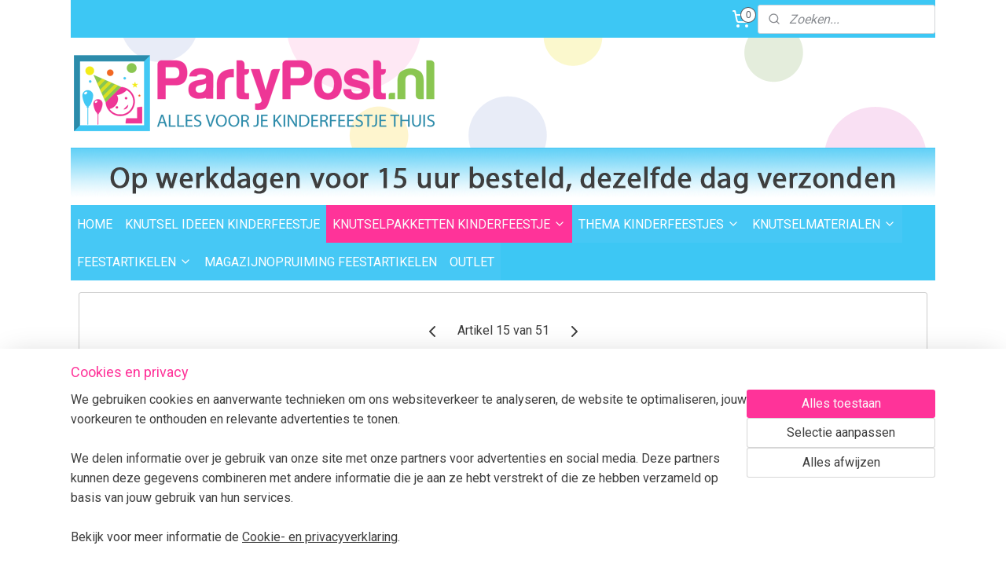

--- FILE ---
content_type: text/html; charset=UTF-8
request_url: https://www.kinderfeestje-tekoop.nl/a-46035591/handspiegels-versieren/foam-clay-glitter-6-kleuren-klei-elk-35-gr/
body_size: 24307
content:
<!DOCTYPE html>
<!--[if lt IE 7]>
<html lang="nl"
      class="no-js lt-ie9 lt-ie8 lt-ie7 secure"> <![endif]-->
<!--[if IE 7]>
<html lang="nl"
      class="no-js lt-ie9 lt-ie8 is-ie7 secure"> <![endif]-->
<!--[if IE 8]>
<html lang="nl"
      class="no-js lt-ie9 is-ie8 secure"> <![endif]-->
<!--[if gt IE 8]><!-->
<html lang="nl" class="no-js secure">
<!--<![endif]-->
<head prefix="og: http://ogp.me/ns#">
    <meta http-equiv="Content-Type" content="text/html; charset=UTF-8"/>

    <title>Foam Clay Glitter - Compleet assortiment</title>
    <meta name="description" content="Bekijk hier ons compleet en scherp geprijsd assortiment Foam Clay. De beste kwaliteit klei van Creotime. Morgen in huis - lage verzendkosten - 30 d. retourrecht" />
    <meta name="robots" content="noarchive"/>
    <meta name="robots" content="index,follow,noodp,noydir"/>
    
    <meta name="verify-v1" content="CDk8Cr4J-Q0FIltzjA2EgOVY3gUyadT2mcrzxC6l80Y"/>
        <meta name="google-site-verification" content="CDk8Cr4J-Q0FIltzjA2EgOVY3gUyadT2mcrzxC6l80Y"/>
    <meta name="viewport" content="width=device-width, initial-scale=1.0"/>
    <meta name="revisit-after" content="1 days"/>
    <meta name="generator" content="Mijnwebwinkel"/>
    <meta name="web_author" content="https://www.mijnwebwinkel.nl/"/>

    

    <meta property="og:site_name" content="PartyPost.nl"/>

        <meta property="og:title" content="Foam Clay Glitter - Compleet assortiment"/>
    <meta property="og:description" content="Bekijk hier ons compleet en scherp geprijsd assortiment Foam Clay. De beste kwaliteit klei van Creotime."/>
    <meta property="og:type" content="product"/>
    <meta property="og:image" content="https://cdn.myonlinestore.eu/93fd89a2-6be1-11e9-a722-44a8421b9960/image/cache/article/d0fdbc41a89415704903ea613d48eab73db0f454.jpg"/>
        <meta property="og:url" content="https://www.kinderfeestje-tekoop.nl/a-45133912/foam-clay/foam-clay-glitter-6-kleuren-klei-elk-35-gr/"/>

    <link rel="preload" as="style" href="https://static.myonlinestore.eu/assets/../js/fancybox/jquery.fancybox.css?20260122091315"
          onload="this.onload=null;this.rel='stylesheet'">
    <noscript>
        <link rel="stylesheet" href="https://static.myonlinestore.eu/assets/../js/fancybox/jquery.fancybox.css?20260122091315">
    </noscript>

    <link rel="stylesheet" type="text/css" href="https://asset.myonlinestore.eu/8IEGvjzTgMTCVg4AHfnMRsuLaoP4ijp.css"/>

    <link rel="preload" as="style" href="https://static.myonlinestore.eu/assets/../fonts/fontawesome-6.4.2/css/fontawesome.min.css?20260122091315"
          onload="this.onload=null;this.rel='stylesheet'">
    <link rel="preload" as="style" href="https://static.myonlinestore.eu/assets/../fonts/fontawesome-6.4.2/css/solid.min.css?20260122091315"
          onload="this.onload=null;this.rel='stylesheet'">
    <link rel="preload" as="style" href="https://static.myonlinestore.eu/assets/../fonts/fontawesome-6.4.2/css/brands.min.css?20260122091315"
          onload="this.onload=null;this.rel='stylesheet'">
    <link rel="preload" as="style" href="https://static.myonlinestore.eu/assets/../fonts/fontawesome-6.4.2/css/v4-shims.min.css?20260122091315"
          onload="this.onload=null;this.rel='stylesheet'">
    <noscript>
        <link rel="stylesheet" href="https://static.myonlinestore.eu/assets/../fonts/font-awesome-4.1.0/css/font-awesome.4.1.0.min.css?20260122091315">
    </noscript>

    <link rel="preconnect" href="https://static.myonlinestore.eu/" crossorigin />
    <link rel="dns-prefetch" href="https://static.myonlinestore.eu/" />
    <link rel="preconnect" href="https://cdn.myonlinestore.eu" crossorigin />
    <link rel="dns-prefetch" href="https://cdn.myonlinestore.eu" />

    <script type="text/javascript" src="https://static.myonlinestore.eu/assets/../js/modernizr.js?20260122091315"></script>
        
    <link rel="canonical" href="https://www.kinderfeestje-tekoop.nl/a-45133912/foam-clay/foam-clay-glitter-6-kleuren-klei-elk-35-gr/"/>
    <link rel="icon" type="image/x-icon" href="https://cdn.myonlinestore.eu/93fd89a2-6be1-11e9-a722-44a8421b9960/favicon.ico?t=1769070057"
              />
    <script>
        var _rollbarConfig = {
        accessToken: 'd57a2075769e4401ab611d78421f1c89',
        captureUncaught: false,
        captureUnhandledRejections: false,
        verbose: false,
        payload: {
            environment: 'prod',
            person: {
                id: 327997,
            },
            ignoredMessages: [
                'request aborted',
                'network error',
                'timeout'
            ]
        },
        reportLevel: 'error'
    };
    // Rollbar Snippet
    !function(r){var e={};function o(n){if(e[n])return e[n].exports;var t=e[n]={i:n,l:!1,exports:{}};return r[n].call(t.exports,t,t.exports,o),t.l=!0,t.exports}o.m=r,o.c=e,o.d=function(r,e,n){o.o(r,e)||Object.defineProperty(r,e,{enumerable:!0,get:n})},o.r=function(r){"undefined"!=typeof Symbol&&Symbol.toStringTag&&Object.defineProperty(r,Symbol.toStringTag,{value:"Module"}),Object.defineProperty(r,"__esModule",{value:!0})},o.t=function(r,e){if(1&e&&(r=o(r)),8&e)return r;if(4&e&&"object"==typeof r&&r&&r.__esModule)return r;var n=Object.create(null);if(o.r(n),Object.defineProperty(n,"default",{enumerable:!0,value:r}),2&e&&"string"!=typeof r)for(var t in r)o.d(n,t,function(e){return r[e]}.bind(null,t));return n},o.n=function(r){var e=r&&r.__esModule?function(){return r.default}:function(){return r};return o.d(e,"a",e),e},o.o=function(r,e){return Object.prototype.hasOwnProperty.call(r,e)},o.p="",o(o.s=0)}([function(r,e,o){var n=o(1),t=o(4);_rollbarConfig=_rollbarConfig||{},_rollbarConfig.rollbarJsUrl=_rollbarConfig.rollbarJsUrl||"https://cdnjs.cloudflare.com/ajax/libs/rollbar.js/2.14.4/rollbar.min.js",_rollbarConfig.async=void 0===_rollbarConfig.async||_rollbarConfig.async;var a=n.setupShim(window,_rollbarConfig),l=t(_rollbarConfig);window.rollbar=n.Rollbar,a.loadFull(window,document,!_rollbarConfig.async,_rollbarConfig,l)},function(r,e,o){var n=o(2);function t(r){return function(){try{return r.apply(this,arguments)}catch(r){try{console.error("[Rollbar]: Internal error",r)}catch(r){}}}}var a=0;function l(r,e){this.options=r,this._rollbarOldOnError=null;var o=a++;this.shimId=function(){return o},"undefined"!=typeof window&&window._rollbarShims&&(window._rollbarShims[o]={handler:e,messages:[]})}var i=o(3),s=function(r,e){return new l(r,e)},d=function(r){return new i(s,r)};function c(r){return t(function(){var e=Array.prototype.slice.call(arguments,0),o={shim:this,method:r,args:e,ts:new Date};window._rollbarShims[this.shimId()].messages.push(o)})}l.prototype.loadFull=function(r,e,o,n,a){var l=!1,i=e.createElement("script"),s=e.getElementsByTagName("script")[0],d=s.parentNode;i.crossOrigin="",i.src=n.rollbarJsUrl,o||(i.async=!0),i.onload=i.onreadystatechange=t(function(){if(!(l||this.readyState&&"loaded"!==this.readyState&&"complete"!==this.readyState)){i.onload=i.onreadystatechange=null;try{d.removeChild(i)}catch(r){}l=!0,function(){var e;if(void 0===r._rollbarDidLoad){e=new Error("rollbar.js did not load");for(var o,n,t,l,i=0;o=r._rollbarShims[i++];)for(o=o.messages||[];n=o.shift();)for(t=n.args||[],i=0;i<t.length;++i)if("function"==typeof(l=t[i])){l(e);break}}"function"==typeof a&&a(e)}()}}),d.insertBefore(i,s)},l.prototype.wrap=function(r,e,o){try{var n;if(n="function"==typeof e?e:function(){return e||{}},"function"!=typeof r)return r;if(r._isWrap)return r;if(!r._rollbar_wrapped&&(r._rollbar_wrapped=function(){o&&"function"==typeof o&&o.apply(this,arguments);try{return r.apply(this,arguments)}catch(o){var e=o;throw e&&("string"==typeof e&&(e=new String(e)),e._rollbarContext=n()||{},e._rollbarContext._wrappedSource=r.toString(),window._rollbarWrappedError=e),e}},r._rollbar_wrapped._isWrap=!0,r.hasOwnProperty))for(var t in r)r.hasOwnProperty(t)&&(r._rollbar_wrapped[t]=r[t]);return r._rollbar_wrapped}catch(e){return r}};for(var p="log,debug,info,warn,warning,error,critical,global,configure,handleUncaughtException,handleAnonymousErrors,handleUnhandledRejection,captureEvent,captureDomContentLoaded,captureLoad".split(","),u=0;u<p.length;++u)l.prototype[p[u]]=c(p[u]);r.exports={setupShim:function(r,e){if(r){var o=e.globalAlias||"Rollbar";if("object"==typeof r[o])return r[o];r._rollbarShims={},r._rollbarWrappedError=null;var a=new d(e);return t(function(){e.captureUncaught&&(a._rollbarOldOnError=r.onerror,n.captureUncaughtExceptions(r,a,!0),e.wrapGlobalEventHandlers&&n.wrapGlobals(r,a,!0)),e.captureUnhandledRejections&&n.captureUnhandledRejections(r,a,!0);var t=e.autoInstrument;return!1!==e.enabled&&(void 0===t||!0===t||"object"==typeof t&&t.network)&&r.addEventListener&&(r.addEventListener("load",a.captureLoad.bind(a)),r.addEventListener("DOMContentLoaded",a.captureDomContentLoaded.bind(a))),r[o]=a,a})()}},Rollbar:d}},function(r,e){function o(r,e,o){if(e.hasOwnProperty&&e.hasOwnProperty("addEventListener")){for(var n=e.addEventListener;n._rollbarOldAdd&&n.belongsToShim;)n=n._rollbarOldAdd;var t=function(e,o,t){n.call(this,e,r.wrap(o),t)};t._rollbarOldAdd=n,t.belongsToShim=o,e.addEventListener=t;for(var a=e.removeEventListener;a._rollbarOldRemove&&a.belongsToShim;)a=a._rollbarOldRemove;var l=function(r,e,o){a.call(this,r,e&&e._rollbar_wrapped||e,o)};l._rollbarOldRemove=a,l.belongsToShim=o,e.removeEventListener=l}}r.exports={captureUncaughtExceptions:function(r,e,o){if(r){var n;if("function"==typeof e._rollbarOldOnError)n=e._rollbarOldOnError;else if(r.onerror){for(n=r.onerror;n._rollbarOldOnError;)n=n._rollbarOldOnError;e._rollbarOldOnError=n}e.handleAnonymousErrors();var t=function(){var o=Array.prototype.slice.call(arguments,0);!function(r,e,o,n){r._rollbarWrappedError&&(n[4]||(n[4]=r._rollbarWrappedError),n[5]||(n[5]=r._rollbarWrappedError._rollbarContext),r._rollbarWrappedError=null);var t=e.handleUncaughtException.apply(e,n);o&&o.apply(r,n),"anonymous"===t&&(e.anonymousErrorsPending+=1)}(r,e,n,o)};o&&(t._rollbarOldOnError=n),r.onerror=t}},captureUnhandledRejections:function(r,e,o){if(r){"function"==typeof r._rollbarURH&&r._rollbarURH.belongsToShim&&r.removeEventListener("unhandledrejection",r._rollbarURH);var n=function(r){var o,n,t;try{o=r.reason}catch(r){o=void 0}try{n=r.promise}catch(r){n="[unhandledrejection] error getting `promise` from event"}try{t=r.detail,!o&&t&&(o=t.reason,n=t.promise)}catch(r){}o||(o="[unhandledrejection] error getting `reason` from event"),e&&e.handleUnhandledRejection&&e.handleUnhandledRejection(o,n)};n.belongsToShim=o,r._rollbarURH=n,r.addEventListener("unhandledrejection",n)}},wrapGlobals:function(r,e,n){if(r){var t,a,l="EventTarget,Window,Node,ApplicationCache,AudioTrackList,ChannelMergerNode,CryptoOperation,EventSource,FileReader,HTMLUnknownElement,IDBDatabase,IDBRequest,IDBTransaction,KeyOperation,MediaController,MessagePort,ModalWindow,Notification,SVGElementInstance,Screen,TextTrack,TextTrackCue,TextTrackList,WebSocket,WebSocketWorker,Worker,XMLHttpRequest,XMLHttpRequestEventTarget,XMLHttpRequestUpload".split(",");for(t=0;t<l.length;++t)r[a=l[t]]&&r[a].prototype&&o(e,r[a].prototype,n)}}}},function(r,e){function o(r,e){this.impl=r(e,this),this.options=e,function(r){for(var e=function(r){return function(){var e=Array.prototype.slice.call(arguments,0);if(this.impl[r])return this.impl[r].apply(this.impl,e)}},o="log,debug,info,warn,warning,error,critical,global,configure,handleUncaughtException,handleAnonymousErrors,handleUnhandledRejection,_createItem,wrap,loadFull,shimId,captureEvent,captureDomContentLoaded,captureLoad".split(","),n=0;n<o.length;n++)r[o[n]]=e(o[n])}(o.prototype)}o.prototype._swapAndProcessMessages=function(r,e){var o,n,t;for(this.impl=r(this.options);o=e.shift();)n=o.method,t=o.args,this[n]&&"function"==typeof this[n]&&("captureDomContentLoaded"===n||"captureLoad"===n?this[n].apply(this,[t[0],o.ts]):this[n].apply(this,t));return this},r.exports=o},function(r,e){r.exports=function(r){return function(e){if(!e&&!window._rollbarInitialized){for(var o,n,t=(r=r||{}).globalAlias||"Rollbar",a=window.rollbar,l=function(r){return new a(r)},i=0;o=window._rollbarShims[i++];)n||(n=o.handler),o.handler._swapAndProcessMessages(l,o.messages);window[t]=n,window._rollbarInitialized=!0}}}}]);
    // End Rollbar Snippet
    </script>
    <script defer type="text/javascript" src="https://static.myonlinestore.eu/assets/../js/jquery.min.js?20260122091315"></script><script defer type="text/javascript" src="https://static.myonlinestore.eu/assets/../js/mww/shop.js?20260122091315"></script><script defer type="text/javascript" src="https://static.myonlinestore.eu/assets/../js/mww/shop/category.js?20260122091315"></script><script defer type="text/javascript" src="https://static.myonlinestore.eu/assets/../js/fancybox/jquery.fancybox.pack.js?20260122091315"></script><script defer type="text/javascript" src="https://static.myonlinestore.eu/assets/../js/fancybox/jquery.fancybox-thumbs.js?20260122091315"></script><script defer type="text/javascript" src="https://static.myonlinestore.eu/assets/../js/mww/image.js?20260122091315"></script><script defer type="text/javascript" src="https://static.myonlinestore.eu/assets/../js/mww/shop/article.js?20260122091315"></script><script defer type="text/javascript" src="https://static.myonlinestore.eu/assets/../js/mww/product/product.js?20260122091315"></script><script defer type="text/javascript" src="https://static.myonlinestore.eu/assets/../js/mww/product/product.configurator.js?20260122091315"></script><script defer type="text/javascript"
                src="https://static.myonlinestore.eu/assets/../js/mww/product/product.configurator.validator.js?20260122091315"></script><script defer type="text/javascript" src="https://static.myonlinestore.eu/assets/../js/mww/product/product.main.js?20260122091315"></script><script defer type="text/javascript" src="https://static.myonlinestore.eu/assets/../js/mww/navigation.js?20260122091315"></script><script defer type="text/javascript" src="https://static.myonlinestore.eu/assets/../js/delay.js?20260122091315"></script><script defer type="text/javascript" src="https://static.myonlinestore.eu/assets/../js/mww/ajax.js?20260122091315"></script><script defer type="text/javascript" src="https://static.myonlinestore.eu/assets/../js/foundation/foundation.min.js?20260122091315"></script><script defer type="text/javascript" src="https://static.myonlinestore.eu/assets/../js/foundation/foundation/foundation.topbar.js?20260122091315"></script><script defer type="text/javascript" src="https://static.myonlinestore.eu/assets/../js/foundation/foundation/foundation.tooltip.js?20260122091315"></script><script defer type="text/javascript" src="https://static.myonlinestore.eu/assets/../js/mww/deferred.js?20260122091315"></script>
        <script src="https://static.myonlinestore.eu/assets/webpack/bootstrapper.ce10832e.js"></script>
    
    <script src="https://static.myonlinestore.eu/assets/webpack/vendor.85ea91e8.js" defer></script><script src="https://static.myonlinestore.eu/assets/webpack/main.c5872b2c.js" defer></script>
    
    <script src="https://static.myonlinestore.eu/assets/webpack/webcomponents.377dc92a.js" defer></script>
    
    <script src="https://static.myonlinestore.eu/assets/webpack/render.8395a26c.js" defer></script>

    <script>
        window.bootstrapper.add(new Strap('marketingScripts', []));
    </script>
        <script>
  window.dataLayer = window.dataLayer || [];

  function gtag() {
    dataLayer.push(arguments);
  }

    gtag(
    "consent",
    "default",
    {
      "ad_storage": "denied",
      "ad_user_data": "denied",
      "ad_personalization": "denied",
      "analytics_storage": "denied",
      "security_storage": "granted",
      "personalization_storage": "denied",
      "functionality_storage": "denied",
    }
  );

  gtag("js", new Date());
  gtag("config", 'G-HSRC51ENF9', { "groups": "myonlinestore" });gtag("config", 'G-DW7QV6EWQN');</script>
<script async src="https://www.googletagmanager.com/gtag/js?id=G-HSRC51ENF9"></script>
        <script>
        
    </script>
        
<script>
    var marketingStrapId = 'marketingScripts'
    var marketingScripts = window.bootstrapper.use(marketingStrapId);

    if (marketingScripts === null) {
        marketingScripts = [];
    }

        marketingScripts.push({
        inline: `!function (f, b, e, v, n, t, s) {
        if (f.fbq) return;
        n = f.fbq = function () {
            n.callMethod ?
                n.callMethod.apply(n, arguments) : n.queue.push(arguments)
        };
        if (!f._fbq) f._fbq = n;
        n.push = n;
        n.loaded = !0;
        n.version = '2.0';
        n.agent = 'plmyonlinestore';
        n.queue = [];
        t = b.createElement(e);
        t.async = !0;
    t.src = v;
    s = b.getElementsByTagName(e)[0];
    s.parentNode.insertBefore(t, s)
    }(window, document, 'script', 'https://connect.facebook.net/en_US/fbevents.js');

    fbq('init', '536767459857032');
    fbq('track', 'PageView');
    `,
    });
    
    window.bootstrapper.update(new Strap(marketingStrapId, marketingScripts));
</script>
    <noscript>
        <style>ul.products li {
                opacity: 1 !important;
            }</style>
    </noscript>

            <script>
                (function (w, d, s, l, i) {
            w[l] = w[l] || [];
            w[l].push({
                'gtm.start':
                    new Date().getTime(), event: 'gtm.js'
            });
            var f = d.getElementsByTagName(s)[0],
                j = d.createElement(s), dl = l != 'dataLayer' ? '&l=' + l : '';
            j.async = true;
            j.src =
                'https://www.googletagmanager.com/gtm.js?id=' + i + dl;
            f.parentNode.insertBefore(j, f);
        })(window, document, 'script', 'dataLayer', 'GTM-MSQ3L6L');
            </script>

</head>
<body    class="lang-nl_NL layout-width-1100 oneColumn">

    <noscript>
                    <iframe src="https://www.googletagmanager.com/ns.html?id=GTM-MSQ3L6L" height="0" width="0"
                    style="display:none;visibility:hidden"></iframe>
            </noscript>


<header>
    <a tabindex="0" id="skip-link" class="button screen-reader-text" href="#content">Spring naar de hoofdtekst</a>
</header>


<div id="react_element__filter"></div>

<div class="site-container">
    <div class="inner-wrap">
                    <nav class="tab-bar mobile-navigation custom-topbar ">
    <section class="left-button" style="display: none;">
        <a class="mobile-nav-button"
           href="#" data-react-trigger="mobile-navigation-toggle">
                <div   
    aria-hidden role="img"
    class="icon icon--sf-menu
        "
    >
    <svg><use xlink:href="#sf-menu"></use></svg>
    </div>
&#160;
                <span>Menu</span>        </a>
    </section>
    <section class="title-section">
        <span class="title">PartyPost.nl</span>
    </section>
    <section class="right-button">

                                    
        <a href="/cart/" class="cart-icon hidden">
                <div   
    aria-hidden role="img"
    class="icon icon--sf-shopping-cart
        "
    >
    <svg><use xlink:href="#sf-shopping-cart"></use></svg>
    </div>
            <span class="cart-count" style="display: none"></span>
        </a>
    </section>
</nav>
        
        
        <div class="bg-container custom-css-container"             data-active-language="nl"
            data-current-date="22-01-2026"
            data-category-id="unknown"
            data-article-id="36917748"
            data-article-category-id="3420708"
            data-article-name="Foam Clay Glitter  - 6 kleuren klei - elk 35 gr"
        >
            <noscript class="no-js-message">
                <div class="inner">
                    Javascript is uitgeschakeld.


Zonder Javascript is het niet mogelijk bestellingen te plaatsen in deze webwinkel en zijn een aantal functionaliteiten niet beschikbaar.
                </div>
            </noscript>

            <div id="header">
                <div id="react_root"><!-- --></div>
                <div
                    class="header-bar-top">
                                                
<div class="row header-bar-inner" data-bar-position="top" data-options="sticky_on: large; is_hover: true; scrolltop: true;" data-topbar>
    <section class="top-bar-section">
                                    <div class="module-container cart align-right2">
                    
<div class="header-cart module moduleCartCompact" data-ajax-cart-replace="true" data-productcount="0">
            <a href="/cart/?category_id=3420708" class="foldout-cart">
                <div   
    aria-hidden role="img"
    class="icon icon--sf-shopping-cart
        "
            title="Winkelwagen"
    >
    <svg><use xlink:href="#sf-shopping-cart"></use></svg>
    </div>
            <span class="count">0</span>
        </a>
        <div class="hidden-cart-details">
            <div class="invisible-hover-area">
                <div data-mobile-cart-replace="true" class="cart-details">
                                            <div class="cart-summary">
                            Geen artikelen in winkelwagen.
                        </div>
                                    </div>

                            </div>
        </div>
    </div>

                </div>
                                                <div class="module-container search align-right">
                    <div class="react_element__searchbox" 
    data-post-url="/search/" 
    data-search-phrase=""></div>

                </div>
                        </section>
</div>

                                    </div>

                



<sf-header-image
    class="web-component"
    header-element-height="213px"
    align="center"
    store-name="PartyPost.nl"
    store-url="https://www.kinderfeestje-tekoop.nl/"
    background-image-url="https://cdn.myonlinestore.eu/93fd89a2-6be1-11e9-a722-44a8421b9960/nl_NL_image_header_4.png?t=1769070057"
    mobile-background-image-url=""
    logo-custom-width=""
    logo-custom-height=""
    page-column-width="1100"
    style="
        height: 213px;

        --background-color: transparent;
        --background-height: 213px;
        --background-aspect-ratio: 10.328638497653;
        --scaling-background-aspect-ratio: 5.1643192488263;
        --mobile-background-height: 0px;
        --mobile-background-aspect-ratio: 1;
        --color: #636363;
        --logo-custom-width: auto;
        --logo-custom-height: auto;
        --logo-aspect-ratio: 1
        ">
    </sf-header-image>
                <div class="header-bar-bottom sticky">
                                                
<div class="row header-bar-inner" data-bar-position="header" data-options="sticky_on: large; is_hover: true; scrolltop: true;" data-topbar>
    <section class="top-bar-section">
                                    <nav class="module-container navigation  align-left">
                    <ul>
                            




<li class="">
            <a href="https://www.kinderfeestje-tekoop.nl/" class="no_underline">
            HOME
                    </a>

                                </li>
    




<li class="">
            <a href="https://www.kinderfeestje-tekoop.nl/c-2840294/knutsel-ideeen-kinderfeestje/" class="no_underline">
            KNUTSEL IDEEEN KINDERFEESTJE
                    </a>

                                </li>
    

    
    

<li class="has-dropdown active">
            <a href="https://www.kinderfeestje-tekoop.nl/c-2839021/knutselpakketten-kinderfeestje/" class="no_underline">
            KNUTSELPAKKETTEN KINDERFEESTJE
                                                <div aria-hidden role="img" class="icon"><svg><use xlink:href="#sf-chevron-down"></use></svg></div>
                                    </a>

                                    <ul class="dropdown">
                        


    

<li class="active">
            <a href="https://www.kinderfeestje-tekoop.nl/c-3420708/handspiegels-versieren/" class="no_underline">
            HANDSPIEGELS VERSIEREN
                    </a>

                                </li>
    




<li class="">
            <a href="https://www.kinderfeestje-tekoop.nl/c-6387079/tassen-versieren/" class="no_underline">
            TASSEN VERSIEREN
                    </a>

                                </li>
    

    


<li class="has-dropdown">
            <a href="https://www.kinderfeestje-tekoop.nl/c-7278216/zelf-armbandjes-maken/" class="no_underline">
            ZELF ARMBANDJES MAKEN
                                                <div aria-hidden role="img" class="icon sub-item"><svg><use xlink:href="#sf-chevron-right"></use></svg></div>
                                    </a>

                                    <ul class="dropdown">
                        




<li class="">
            <a href="https://www.kinderfeestje-tekoop.nl/c-7278381/alle-kralen-en-bedels/" class="no_underline">
            ALLE KRALEN EN BEDELS
                    </a>

                                </li>
    




<li class="">
            <a href="https://www.kinderfeestje-tekoop.nl/c-7278384/benodigdheden/" class="no_underline">
            BENODIGDHEDEN
                    </a>

                                </li>
                </ul>
                        </li>
    




<li class="">
            <a href="https://www.kinderfeestje-tekoop.nl/c-7023905/knutselpakketten-petten-versieren/" class="no_underline">
            KNUTSELPAKKETTEN PETTEN VERSIEREN
                    </a>

                                </li>
    




<li class="">
            <a href="https://www.kinderfeestje-tekoop.nl/c-4880185/schatkisten-en-doosjes-versieren/" class="no_underline">
            SCHATKISTEN EN DOOSJES VERSIEREN
                    </a>

                                </li>
    




<li class="">
            <a href="https://www.kinderfeestje-tekoop.nl/c-7267131/t-shirts-versieren/" class="no_underline">
            T-SHIRTS VERSIEREN
                    </a>

                                </li>
    




<li class="">
            <a href="https://www.kinderfeestje-tekoop.nl/c-3685446/fotolijstjes-versieren/" class="no_underline">
            FOTOLIJSTJES VERSIEREN
                    </a>

                                </li>
    

    


<li class="has-dropdown">
            <a href="https://www.kinderfeestje-tekoop.nl/c-4100761/spaarpot-knutselen/" class="no_underline">
            SPAARPOT KNUTSELEN
                                                <div aria-hidden role="img" class="icon sub-item"><svg><use xlink:href="#sf-chevron-right"></use></svg></div>
                                    </a>

                                    <ul class="dropdown">
                        




<li class="">
            <a href="https://www.kinderfeestje-tekoop.nl/c-4101285/spaarpot-schilderen-of-kleuren/" class="no_underline">
            SPAARPOT SCHILDEREN OF KLEUREN
                    </a>

                                </li>
    




<li class="">
            <a href="https://www.kinderfeestje-tekoop.nl/c-5892390/foam-clay-spaarpotjes-maken/" class="no_underline">
            FOAM CLAY SPAARPOTJES MAKEN
                    </a>

                                </li>
                </ul>
                        </li>
    




<li class="">
            <a href="https://www.kinderfeestje-tekoop.nl/c-4744117/vogelhuisjes-schilderen/" class="no_underline">
            VOGELHUISJES SCHILDEREN
                    </a>

                                </li>
    




<li class="">
            <a href="https://www.kinderfeestje-tekoop.nl/c-5412356/foam-clay-vogelhuisjes/" class="no_underline">
            FOAM CLAY VOGELHUISJES
                    </a>

                                </li>
    




<li class="">
            <a href="https://www.kinderfeestje-tekoop.nl/c-4387069/foam-clay-pennenbakjes-knutselen/" class="no_underline">
            FOAM CLAY PENNENBAKJES KNUTSELEN
                    </a>

                                </li>
    




<li class="">
            <a href="https://www.kinderfeestje-tekoop.nl/c-3878514/pixelhobby-sleutelhangers-maken/" class="no_underline">
            PIXELHOBBY SLEUTELHANGERS MAKEN
                    </a>

                                </li>
    




<li class="">
            <a href="https://www.kinderfeestje-tekoop.nl/c-4414393/foam-clay-toverstaf/" class="no_underline">
            FOAM CLAY TOVERSTAF
                    </a>

                                </li>
    




<li class="">
            <a href="https://www.kinderfeestje-tekoop.nl/c-5384547/foam-clay-mini-zwaard/" class="no_underline">
            FOAM CLAY MINI ZWAARD
                    </a>

                                </li>
    




<li class="">
            <a href="https://www.kinderfeestje-tekoop.nl/c-4129836/kinderschorten-versieren/" class="no_underline">
            KINDERSCHORTEN VERSIEREN
                    </a>

                                </li>
    




<li class="">
            <a href="https://www.kinderfeestje-tekoop.nl/c-4897970/knikkerzakjes-versieren/" class="no_underline">
            KNIKKERZAKJES VERSIEREN
                    </a>

                                </li>
    




<li class="">
            <a href="https://www.kinderfeestje-tekoop.nl/c-5384359/knutselen-met-decoupage/" class="no_underline">
            KNUTSELEN MET DECOUPAGE
                    </a>

                                </li>
    




<li class="">
            <a href="https://www.kinderfeestje-tekoop.nl/c-3698105/maskers-versieren/" class="no_underline">
            MASKERS VERSIEREN
                    </a>

                                </li>
                </ul>
                        </li>
    

    


<li class="has-dropdown">
            <a href="https://www.kinderfeestje-tekoop.nl/c-2805921/thema-kinderfeestjes/" class="no_underline">
            THEMA KINDERFEESTJES
                                                <div aria-hidden role="img" class="icon"><svg><use xlink:href="#sf-chevron-down"></use></svg></div>
                                    </a>

                                    <ul class="dropdown">
                        

    


<li class="has-dropdown">
            <a href="https://www.kinderfeestje-tekoop.nl/c-4643569/eenhoorn-feestje/" class="no_underline">
            EENHOORN FEESTJE
                                                <div aria-hidden role="img" class="icon sub-item"><svg><use xlink:href="#sf-chevron-right"></use></svg></div>
                                    </a>

                                    <ul class="dropdown">
                        

    


<li class="has-dropdown">
            <a href="https://www.kinderfeestje-tekoop.nl/c-4459283/eenhoorn-knutselen-kinderfeestje/" class="no_underline">
            EENHOORN KNUTSELEN KINDERFEESTJE 
                                                <div aria-hidden role="img" class="icon sub-item"><svg><use xlink:href="#sf-chevron-right"></use></svg></div>
                                    </a>

                                    <ul class="dropdown">
                        




<li class="">
            <a href="https://www.kinderfeestje-tekoop.nl/c-6383254/knutselpakket-eenhoorn-rugzakjes-en-tassen/" class="no_underline">
            KNUTSELPAKKET EENHOORN RUGZAKJES EN TASSEN
                    </a>

                                </li>
    




<li class="">
            <a href="https://www.kinderfeestje-tekoop.nl/c-6384409/knutselpakket-eenhoorn-spaarpot/" class="no_underline">
            KNUTSELPAKKET EENHOORN SPAARPOT
                    </a>

                                </li>
    




<li class="">
            <a href="https://www.kinderfeestje-tekoop.nl/c-6384412/knutselpakket-eenhoorn-decoupage/" class="no_underline">
            KNUTSELPAKKET EENHOORN DECOUPAGE
                    </a>

                                </li>
    




<li class="">
            <a href="https://www.kinderfeestje-tekoop.nl/c-6384418/knutselpakket-eenhoorn-fotolijstjes/" class="no_underline">
            KNUTSELPAKKET EENHOORN FOTOLIJSTJES
                    </a>

                                </li>
                </ul>
                        </li>
                </ul>
                        </li>
    

    


<li class="has-dropdown">
            <a href="https://www.kinderfeestje-tekoop.nl/c-4592371/zeemeermin-feestje/" class="no_underline">
            ZEEMEERMIN FEESTJE
                                                <div aria-hidden role="img" class="icon sub-item"><svg><use xlink:href="#sf-chevron-right"></use></svg></div>
                                    </a>

                                    <ul class="dropdown">
                        




<li class="">
            <a href="https://www.kinderfeestje-tekoop.nl/c-4566046/knutselen-zeemeerminnen-feest/" class="no_underline">
            KNUTSELEN ZEEMEERMINNEN FEEST
                    </a>

                                </li>
                </ul>
                        </li>
    

    


<li class="has-dropdown">
            <a href="https://www.kinderfeestje-tekoop.nl/c-2497348/prinsessenfeest/" class="no_underline">
            PRINSESSENFEEST
                                                <div aria-hidden role="img" class="icon sub-item"><svg><use xlink:href="#sf-chevron-right"></use></svg></div>
                                    </a>

                                    <ul class="dropdown">
                        




<li class="">
            <a href="https://www.kinderfeestje-tekoop.nl/c-6385033/knutselen-prinsessenfeest/" class="no_underline">
            KNUTSELEN PRINSESSENFEEST
                    </a>

                                </li>
                </ul>
                        </li>
    

    


<li class="has-dropdown">
            <a href="https://www.kinderfeestje-tekoop.nl/c-5597212/dino-feestje/" class="no_underline">
            DINO FEESTJE
                                                <div aria-hidden role="img" class="icon sub-item"><svg><use xlink:href="#sf-chevron-right"></use></svg></div>
                                    </a>

                                    <ul class="dropdown">
                        




<li class="">
            <a href="https://www.kinderfeestje-tekoop.nl/c-5597329/dino-knutselen/" class="no_underline">
            DINO KNUTSELEN
                    </a>

                                </li>
                </ul>
                        </li>
    

    


<li class="has-dropdown">
            <a href="https://www.kinderfeestje-tekoop.nl/c-4742607/monster-feestje/" class="no_underline">
            MONSTER FEESTJE
                                                <div aria-hidden role="img" class="icon sub-item"><svg><use xlink:href="#sf-chevron-right"></use></svg></div>
                                    </a>

                                    <ul class="dropdown">
                        




<li class="">
            <a href="https://www.kinderfeestje-tekoop.nl/c-6384352/grappige-monsters-knutselen/" class="no_underline">
            GRAPPIGE MONSTERS KNUTSELEN
                    </a>

                                </li>
                </ul>
                        </li>
    




<li class="">
            <a href="https://www.kinderfeestje-tekoop.nl/c-5374288/bakfeestje/" class="no_underline">
            BAKFEESTJE
                    </a>

                                </li>
    




<li class="">
            <a href="https://www.kinderfeestje-tekoop.nl/c-6764132/batman-feest-versiering/" class="no_underline">
            BATMAN FEEST VERSIERING
                    </a>

                                </li>
    




<li class="">
            <a href="https://www.kinderfeestje-tekoop.nl/c-6974555/barbie-verjaardag/" class="no_underline">
            BARBIE VERJAARDAG
                    </a>

                                </li>
    




<li class="">
            <a href="https://www.kinderfeestje-tekoop.nl/c-5426876/lol-surprise-verjaardag/" class="no_underline">
            LOL SURPRISE VERJAARDAG
                    </a>

                                </li>
    




<li class="">
            <a href="https://www.kinderfeestje-tekoop.nl/c-2856907/glamour-girl-party/" class="no_underline">
            GLAMOUR GIRL PARTY
                    </a>

                                </li>
    

    


<li class="has-dropdown">
            <a href="https://www.kinderfeestje-tekoop.nl/c-5089234/frozen-feestje/" class="no_underline">
            FROZEN FEESTJE
                                                <div aria-hidden role="img" class="icon sub-item"><svg><use xlink:href="#sf-chevron-right"></use></svg></div>
                                    </a>

                                    <ul class="dropdown">
                        




<li class="">
            <a href="https://www.kinderfeestje-tekoop.nl/c-6387082/knutselen-frozen-feestje/" class="no_underline">
            KNUTSELEN FROZEN FEESTJE
                    </a>

                                </li>
                </ul>
                        </li>
    

    


<li class="has-dropdown">
            <a href="https://www.kinderfeestje-tekoop.nl/c-2596215/piratenfeestje/" class="no_underline">
            PIRATENFEESTJE
                                                <div aria-hidden role="img" class="icon sub-item"><svg><use xlink:href="#sf-chevron-right"></use></svg></div>
                                    </a>

                                    <ul class="dropdown">
                        




<li class="">
            <a href="https://www.kinderfeestje-tekoop.nl/c-6384931/knutselen-piratenfeest/" class="no_underline">
            KNUTSELEN PIRATENFEEST
                    </a>

                                </li>
                </ul>
                        </li>
    




<li class="">
            <a href="https://www.kinderfeestje-tekoop.nl/c-6782213/paw-patrol-feest/" class="no_underline">
            PAW PATROL FEEST
                    </a>

                                </li>
    




<li class="">
            <a href="https://www.kinderfeestje-tekoop.nl/c-2595391/ridderfeest/" class="no_underline">
            RIDDERFEEST
                    </a>

                                </li>
    




<li class="">
            <a href="https://www.kinderfeestje-tekoop.nl/c-5597553/formule-1-feestje/" class="no_underline">
            FORMULE 1 FEESTJE
                    </a>

                                </li>
    




<li class="">
            <a href="https://www.kinderfeestje-tekoop.nl/c-2599914/heksenfeest-halloween/" class="no_underline">
            HEKSENFEEST / HALLOWEEN
                    </a>

                                </li>
                </ul>
                        </li>
    

    


<li class="has-dropdown">
            <a href="https://www.kinderfeestje-tekoop.nl/c-2361994/knutselmaterialen/" class="no_underline">
            KNUTSELMATERIALEN
                                                <div aria-hidden role="img" class="icon"><svg><use xlink:href="#sf-chevron-down"></use></svg></div>
                                    </a>

                                    <ul class="dropdown">
                        

    


<li class="has-dropdown">
            <a href="https://www.kinderfeestje-tekoop.nl/c-3339516/ondergronden/" class="no_underline">
            ONDERGRONDEN
                                                <div aria-hidden role="img" class="icon sub-item"><svg><use xlink:href="#sf-chevron-right"></use></svg></div>
                                    </a>

                                    <ul class="dropdown">
                        




<li class="">
            <a href="https://www.kinderfeestje-tekoop.nl/c-3339543/houten-figuren/" class="no_underline">
            HOUTEN FIGUREN
                    </a>

                                </li>
    

    


<li class="has-dropdown">
            <a href="https://www.kinderfeestje-tekoop.nl/c-4709440/textiel/" class="no_underline">
            TEXTIEL
                                                <div aria-hidden role="img" class="icon sub-item"><svg><use xlink:href="#sf-chevron-right"></use></svg></div>
                                    </a>

                                    <ul class="dropdown">
                        




<li class="">
            <a href="https://www.kinderfeestje-tekoop.nl/c-5896652/textielstiften/" class="no_underline">
            TEXTIELSTIFTEN
                    </a>

                                </li>
    




<li class="">
            <a href="https://www.kinderfeestje-tekoop.nl/c-5896653/textielverf-en-sjablonen/" class="no_underline">
            TEXTIELVERF EN SJABLONEN
                    </a>

                                </li>
                </ul>
                        </li>
    




<li class="">
            <a href="https://www.kinderfeestje-tekoop.nl/c-3339563/papier-mache-figuren/" class="no_underline">
            PAPIER-MACHE FIGUREN
                    </a>

                                </li>
    




<li class="">
            <a href="https://www.kinderfeestje-tekoop.nl/c-3339533/terracotta-spaarpotten/" class="no_underline">
            TERRACOTTA SPAARPOTTEN
                    </a>

                                </li>
    




<li class="">
            <a href="https://www.kinderfeestje-tekoop.nl/c-5998717/krimpfolie/" class="no_underline">
            KRIMPFOLIE
                    </a>

                                </li>
    




<li class="">
            <a href="https://www.kinderfeestje-tekoop.nl/c-3339572/overige-ondergronden/" class="no_underline">
            OVERIGE ONDERGRONDEN
                    </a>

                                </li>
                </ul>
                        </li>
    

    


<li class="has-dropdown">
            <a href="https://www.kinderfeestje-tekoop.nl/c-2843380/foam-clay/" class="no_underline">
            FOAM CLAY
                                                <div aria-hidden role="img" class="icon sub-item"><svg><use xlink:href="#sf-chevron-right"></use></svg></div>
                                    </a>

                                    <ul class="dropdown">
                        




<li class="">
            <a href="https://www.kinderfeestje-tekoop.nl/c-6076513/foam-clay-kinderfeestje/" class="no_underline">
            FOAM CLAY KINDERFEESTJE
                    </a>

                                </li>
    




<li class="">
            <a href="https://www.kinderfeestje-tekoop.nl/c-3318575/foam-clay-emmers-560-gr/" class="no_underline">
            FOAM CLAY EMMERS 560 gr
                    </a>

                                </li>
                </ul>
                        </li>
    

    


<li class="has-dropdown">
            <a href="https://www.kinderfeestje-tekoop.nl/c-2780062/silk-clay/" class="no_underline">
            SILK CLAY
                                                <div aria-hidden role="img" class="icon sub-item"><svg><use xlink:href="#sf-chevron-right"></use></svg></div>
                                    </a>

                                    <ul class="dropdown">
                        




<li class="">
            <a href="https://www.kinderfeestje-tekoop.nl/c-3333733/silk-clay-emmers-650-gr/" class="no_underline">
            SILK CLAY EMMERS 650 gr
                    </a>

                                </li>
                </ul>
                        </li>
    




<li class="">
            <a href="https://www.kinderfeestje-tekoop.nl/c-7122383/glitter-clay/" class="no_underline">
            GLITTER CLAY
                    </a>

                                </li>
    

    


<li class="has-dropdown">
            <a href="https://www.kinderfeestje-tekoop.nl/c-2877194/decoupage/" class="no_underline">
            DECOUPAGE
                                                <div aria-hidden role="img" class="icon sub-item"><svg><use xlink:href="#sf-chevron-right"></use></svg></div>
                                    </a>

                                    <ul class="dropdown">
                        




<li class="">
            <a href="https://www.kinderfeestje-tekoop.nl/c-5405095/decopatch-papier-losse-vellen/" class="no_underline">
            DECOPATCH PAPIER LOSSE VELLEN
                    </a>

                                </li>
    




<li class="">
            <a href="https://www.kinderfeestje-tekoop.nl/c-2868123/decoupage-techniek/" class="no_underline">
            DECOUPAGE TECHNIEK
                    </a>

                                </li>
                </ul>
                        </li>
    

    


<li class="has-dropdown">
            <a href="https://www.kinderfeestje-tekoop.nl/c-2943806/verven-en-kleuren/" class="no_underline">
            VERVEN EN KLEUREN
                                                <div aria-hidden role="img" class="icon sub-item"><svg><use xlink:href="#sf-chevron-right"></use></svg></div>
                                    </a>

                                    <ul class="dropdown">
                        




<li class="">
            <a href="https://www.kinderfeestje-tekoop.nl/c-4501222/plus-color-markers/" class="no_underline">
            PLUS COLOR MARKERS
                    </a>

                                </li>
    




<li class="">
            <a href="https://www.kinderfeestje-tekoop.nl/c-5166174/glas-en-porseleinstiften/" class="no_underline">
            GLAS- EN PORSELEINSTIFTEN
                    </a>

                                </li>
                </ul>
                        </li>
    

    


<li class="has-dropdown">
            <a href="https://www.kinderfeestje-tekoop.nl/c-3533933/decoratie/" class="no_underline">
            DECORATIE
                                                <div aria-hidden role="img" class="icon sub-item"><svg><use xlink:href="#sf-chevron-right"></use></svg></div>
                                    </a>

                                    <ul class="dropdown">
                        




<li class="">
            <a href="https://www.kinderfeestje-tekoop.nl/c-5407829/veren/" class="no_underline">
            VEREN
                    </a>

                                </li>
    




<li class="">
            <a href="https://www.kinderfeestje-tekoop.nl/c-5895395/lijm/" class="no_underline">
            LIJM
                    </a>

                                </li>
                </ul>
                        </li>
    




<li class="">
            <a href="https://www.kinderfeestje-tekoop.nl/c-7343548/hobbypakketten/" class="no_underline">
            HOBBYPAKKETTEN
                    </a>

                                </li>
    

    


<li class="has-dropdown">
            <a href="https://www.kinderfeestje-tekoop.nl/c-4738663/pixelhobby/" class="no_underline">
            PIXELHOBBY
                                                <div aria-hidden role="img" class="icon sub-item"><svg><use xlink:href="#sf-chevron-right"></use></svg></div>
                                    </a>

                                    <ul class="dropdown">
                        




<li class="">
            <a href="https://www.kinderfeestje-tekoop.nl/c-5790955/pixelhobby-pixelmatjes-classic-en-xl/" class="no_underline">
            PIXELHOBBY PIXELMATJES CLASSIC EN XL
                    </a>

                                </li>
    




<li class="">
            <a href="https://www.kinderfeestje-tekoop.nl/c-5790956/pixelhobby-patronen-boekjes/" class="no_underline">
            PIXELHOBBY PATRONEN BOEKJES
                    </a>

                                </li>
                </ul>
                        </li>
    




<li class="">
            <a href="https://www.kinderfeestje-tekoop.nl/c-5361480/strijkkralen/" class="no_underline">
            STRIJKKRALEN
                    </a>

                                </li>
    

    


<li class="has-dropdown">
            <a href="https://www.kinderfeestje-tekoop.nl/c-3810572/sieraden-maken/" class="no_underline">
            SIERADEN MAKEN
                                                <div aria-hidden role="img" class="icon sub-item"><svg><use xlink:href="#sf-chevron-right"></use></svg></div>
                                    </a>

                                    <ul class="dropdown">
                        




<li class="">
            <a href="https://www.kinderfeestje-tekoop.nl/c-6442723/armbandjes-maken-rocailles/" class="no_underline">
            ARMBANDJES MAKEN ROCAILLES
                    </a>

                                </li>
    




<li class="">
            <a href="https://www.kinderfeestje-tekoop.nl/c-6915887/lint-armbandjes-maken/" class="no_underline">
            LINT ARMBANDJES MAKEN
                    </a>

                                </li>
    




<li class="">
            <a href="https://www.kinderfeestje-tekoop.nl/c-7597170/tashangers-maken/" class="no_underline">
            TASHANGERS MAKEN
                    </a>

                                </li>
                </ul>
                        </li>
    




<li class="">
            <a href="https://www.kinderfeestje-tekoop.nl/c-4319670/knutselen-met-krimpfolie/" class="no_underline">
            KNUTSELEN MET KRIMPFOLIE
                    </a>

                                </li>
    




<li class="">
            <a href="https://www.kinderfeestje-tekoop.nl/c-3912958/paasdecoraties-maken/" class="no_underline">
            PAASDECORATIES MAKEN
                    </a>

                                </li>
    




<li class="">
            <a href="https://www.kinderfeestje-tekoop.nl/c-4200601/kerstdecoraties-maken/" class="no_underline">
            KERSTDECORATIES MAKEN
                    </a>

                                </li>
                </ul>
                        </li>
    

    


<li class="has-dropdown">
            <a href="https://www.kinderfeestje-tekoop.nl/c-2300165/feestartikelen/" class="no_underline">
            FEESTARTIKELEN
                                                <div aria-hidden role="img" class="icon"><svg><use xlink:href="#sf-chevron-down"></use></svg></div>
                                    </a>

                                    <ul class="dropdown">
                        




<li class="">
            <a href="https://www.kinderfeestje-tekoop.nl/c-6578160/uitnodigingen-kinderfeestje/" class="no_underline">
            UITNODIGINGEN KINDERFEESTJE
                    </a>

                                </li>
    




<li class="">
            <a href="https://www.kinderfeestje-tekoop.nl/c-2493076/ballonnen/" class="no_underline">
            BALLONNEN
                    </a>

                                </li>
    




<li class="">
            <a href="https://www.kinderfeestje-tekoop.nl/c-2586798/slingers/" class="no_underline">
            SLINGERS
                    </a>

                                </li>
    




<li class="">
            <a href="https://www.kinderfeestje-tekoop.nl/c-4740025/tafelkleden/" class="no_underline">
            TAFELKLEDEN
                    </a>

                                </li>
    




<li class="">
            <a href="https://www.kinderfeestje-tekoop.nl/c-4740027/borden-en-bekers/" class="no_underline">
            BORDEN EN BEKERS
                    </a>

                                </li>
    




<li class="">
            <a href="https://www.kinderfeestje-tekoop.nl/c-2509755/cupcake-bakvormpjes/" class="no_underline">
            CUPCAKE BAKVORMPJES
                    </a>

                                </li>
    




<li class="">
            <a href="https://www.kinderfeestje-tekoop.nl/c-2382854/cadeautips/" class="no_underline">
            CADEAUTIPS
                    </a>

                                </li>
                </ul>
                        </li>
    




<li class="">
            <a href="https://www.kinderfeestje-tekoop.nl/c-7663679/magazijnopruiming-feestartikelen/" class="no_underline">
            MAGAZIJNOPRUIMING FEESTARTIKELEN
                    </a>

                                </li>
    




<li class="">
            <a href="https://www.kinderfeestje-tekoop.nl/c-2586272/outlet/" class="no_underline">
            OUTLET
                    </a>

                                </li>

                    </ul>
                </nav>
                        </section>
</div>

                                    </div>
            </div>

            
            
            <div id="content" class="columncount-1">
                <div class="row">
                                                                <div class="columns large-14 medium-14 small-14" id="centercolumn">
    
    
                                    <script>
        window.bootstrapper.add(new Strap('product', {
            id: '36917748',
            name: 'Foam Clay Glitter  - 6 kleuren klei - elk 35 gr',
            value: '15.750000',
            currency: 'EUR'
        }));

        var marketingStrapId = 'marketingScripts'
        var marketingScripts = window.bootstrapper.use(marketingStrapId);

        if (marketingScripts === null) {
            marketingScripts = [];
        }

        marketingScripts.push({
            inline: `if (typeof window.fbq === 'function') {
                window.fbq('track', 'ViewContent', {
                    content_name: "Foam Clay Glitter  - 6 kleuren klei - elk 35 gr",
                    content_ids: ["36917748"],
                    content_type: "product"
                });
            }`,
        });

        window.bootstrapper.update(new Strap(marketingStrapId, marketingScripts));
    </script>
    <div id="react_element__product-events"><!-- --></div>

    <script type="application/ld+json">
        {"@context":"https:\/\/schema.org","@graph":[{"@type":"Product","name":"Foam Clay Glitter  - 6 kleuren klei - elk 35 gr","description":"Foam Clay Glitter6 x 35\u0026nbsp;gram kleiKleuren blauw, paars, roze, rood, wit en oranjeDe Foam Clay is verpakt in\u0026nbsp;luchtdichte, hersluitbare\u0026nbsp;bakjes","offers":{"@type":"Offer","url":"https:\/\/www.kinderfeestje-tekoop.nl\/a-45133912\/foam-clay\/foam-clay-glitter-6-kleuren-klei-elk-35-gr\/","priceSpecification":{"@type":"PriceSpecification","priceCurrency":"EUR","price":"15.75","valueAddedTaxIncluded":true},"@id":"https:\/\/www.kinderfeestje-tekoop.nl\/#\/schema\/Offer\/a3c9913f-bd57-11eb-a98b-0a6e45a98899"},"image":{"@type":"ImageObject","url":"https:\/\/cdn.myonlinestore.eu\/93fd89a2-6be1-11e9-a722-44a8421b9960\/image\/cache\/article\/d0fdbc41a89415704903ea613d48eab73db0f454.jpg","contentUrl":"https:\/\/cdn.myonlinestore.eu\/93fd89a2-6be1-11e9-a722-44a8421b9960\/image\/cache\/article\/d0fdbc41a89415704903ea613d48eab73db0f454.jpg","@id":"https:\/\/cdn.myonlinestore.eu\/93fd89a2-6be1-11e9-a722-44a8421b9960\/image\/cache\/article\/d0fdbc41a89415704903ea613d48eab73db0f454.jpg"},"@id":"https:\/\/www.kinderfeestje-tekoop.nl\/#\/schema\/Product\/a3c9913f-bd57-11eb-a98b-0a6e45a98899"}]}
    </script>
    <div class="article product-page pro" id="article-container">
            <span class="badge-container">
            </span>
        
<div class="prev_next-button">
                            <a href="/a-55091083/handspiegels-versieren/foam-clay-glitter-10-kleuren-klei-elk-35-gr/" title="Vorige artikel &#xA;(Foam Clay Glitter - 10 kleuren klei - elk 35 gr)" class="prev_next_article" accesskey="p"><div   
    aria-hidden role="img"
    class="icon icon--sf-chevron-left
        "
            title="{{ language.getText(&#039;previous_article&#039;) }} &amp;#xA;({{ buttons.left.title|raw }})"
    ><svg><use xlink:href="#sf-chevron-left"></use></svg></div></a>        <span>Artikel 15 van 51</span>
            <a href="/a-46035579/handspiegels-versieren/foam-clay-glitter-6-kleuren-klei-elk-14-gr/" title="Volgende artikel &#xA;(Foam Clay Glitter  - 6 kleuren klei - elk 14 gr)" class="prev_next_article" accesskey="n"><div   
    aria-hidden role="img"
    class="icon icon--sf-chevron-right
        "
            title="{{ language.getText(&#039;next_article&#039;) }} &amp;#xA;({{ buttons.right.title|raw }})"
    ><svg><use xlink:href="#sf-chevron-right"></use></svg></div></a>    
    </div>

        <div class="details without-related">

                <div class="column-images">
    
                <div class="images">
                                    <div class="large">
                        

<a href="https://cdn.myonlinestore.eu/93fd89a2-6be1-11e9-a722-44a8421b9960/image/cache/full/d0fdbc41a89415704903ea613d48eab73db0f454.jpg?20260122091315"
    class="fancybox"
    data-fancybox-type="image"
    data-thumbnail="https://cdn.myonlinestore.eu/93fd89a2-6be1-11e9-a722-44a8421b9960/image/cache/full/d0fdbc41a89415704903ea613d48eab73db0f454.jpg?20260122091315"
    rel="fancybox-thumb" title="Foam Clay Glitter  - 6 kleuren klei - elk 35 gr"
    id="afbeelding1"
    >
                        <img src="https://cdn.myonlinestore.eu/93fd89a2-6be1-11e9-a722-44a8421b9960/image/cache/full/d0fdbc41a89415704903ea613d48eab73db0f454.jpg?20260122091315" alt="Foam&#x20;Clay&#x20;Glitter&#x20;&#x20;-&#x20;6&#x20;kleuren&#x20;klei&#x20;-&#x20;elk&#x20;35&#x20;gr" />
            </a>
                    </div>
                            </div>
                        <ul class="thumbs">
                                
                                            </ul>
        </div>

            <div class="column-details">
                    <h1 class="product-title">
        Foam Clay Glitter  - 6 kleuren klei - elk 35 gr    </h1>
                    <span class="sku-container">
            </span>
                                                    
<div class="js-enable-after-load disabled">
    <div class="article-options" data-article-element="options">
        <div class="row">
            <div class="large-14 columns price-container">
                

    
    <span class="pricetag">
                    <span class="regular">
                    € 15,<sup>75</sup>

            </span>
            </span>

                                                    <small>
                        (inclusief                        btw)
                    </small>
                                            </div>
        </div>

                            
            <form accept-charset="UTF-8" name="add_to_cart"
          method="post" action="" class="legacy" data-optionlist-url="https://www.kinderfeestje-tekoop.nl/article/select-articlelist-option/" id="addToCartForm">
            <div class="form-group        ">
    <div class="control-group">
            <div class="control-container   no-errors    ">
                                            </div>
                                </div>
</div>
    
            <input type="hidden"
            id="add_to_cart_category_article_id" name="add_to_cart[category_article_id]" class="form-control"
            value="46035591"                                         data-validator-range="0-0"
                />
        <input type="hidden"
            id="add_to_cart__token" name="add_to_cart[_token]" class="form-control"
            value="a7ee514b58.6TxR3Z3mcnCIsf_0SKdaKFLN0MARdhZp04NIw7T4AJw.pA0_mfuzXwfRyImcOvg0RxWq4qh_B2Ya_rQ9k_uTYtefZgeoztI4J83Qrg"                                         data-validator-range="0-0"
                />
        
            <div class="stockinfo">
                            </div>
                                            <div class="form-group">
    <div class="control-group">
                                        <div class="control-container prefix" data-prefix="Aantal">
                <select name="amount" class="form-control">
                                                                                                                                <option value="1">1</option>
                                            <option value="2">2</option>
                                            <option value="3">3</option>
                                            <option value="4">4</option>
                                            <option value="5">5</option>
                                            <option value="6">6</option>
                                            <option value="7">7</option>
                                            <option value="8">8</option>
                                            <option value="9">9</option>
                                            <option value="10">10</option>
                                            <option value="11">11</option>
                                            <option value="12">12</option>
                                            <option value="13">13</option>
                                            <option value="14">14</option>
                                            <option value="15">15</option>
                                            <option value="16">16</option>
                                            <option value="17">17</option>
                                            <option value="18">18</option>
                                            <option value="19">19</option>
                                            <option value="20">20</option>
                                            <option value="21">21</option>
                                            <option value="22">22</option>
                                            <option value="23">23</option>
                                            <option value="24">24</option>
                                            <option value="25">25</option>
                                            <option value="26">26</option>
                                            <option value="27">27</option>
                                            <option value="28">28</option>
                                            <option value="29">29</option>
                                            <option value="30">30</option>
                                            <option value="31">31</option>
                                            <option value="32">32</option>
                                            <option value="33">33</option>
                                            <option value="34">34</option>
                                            <option value="35">35</option>
                                            <option value="36">36</option>
                                            <option value="37">37</option>
                                            <option value="38">38</option>
                                            <option value="39">39</option>
                                            <option value="40">40</option>
                                            <option value="41">41</option>
                                            <option value="42">42</option>
                                            <option value="43">43</option>
                                            <option value="44">44</option>
                                            <option value="45">45</option>
                                            <option value="46">46</option>
                                            <option value="47">47</option>
                                            <option value="48">48</option>
                                            <option value="49">49</option>
                                            <option value="50">50</option>
                                    </select>
            </div>
            </div>
    </div>

                                    <input type="hidden" name="ajax_cart" value="true" class="has_ajax_cart"/>
                                <button type="submit" data-testid="add-to-cart-button-enabled" name="add" class="btn buy-button" onclick="if (window.addToCart) window.addToCart({ value: '15.750000', currency: 'EUR' });">Voeg toe aan winkelwagen</button>
                        </form>
        
        
    </div>
</div>
                                <div class="save-button-detail" id="react_element__saveforlater-detail-button" data-product-id="a3c9913f-bd57-11eb-a98b-0a6e45a98899" data-product-name="Foam Clay Glitter  - 6 kleuren klei - elk 35 gr" data-analytics-id="36917748" data-value="15.750000" data-currency="EUR"></div>

                <div class="description">
                                <ul class="product-tabs" style="display: none">
            <li class="active">
                <a href="#" data-tab-id="description">Beschrijving</a>
            </li>
                            <li>
                    <a href="#" data-tab-id="specs">Specificaties</a>
                </li>
                    </ul>
                        <div class="product-tab" data-tab-content="description">
                        <div class="rte_content fullwidth">
                                                            <p><strong>Foam Clay Glitter</strong></p><ul><li>6 x 35&nbsp;gram klei</li><li>Kleuren blauw, paars, roze, rood, wit en oranje</li><li>De Foam Clay is verpakt in&nbsp;luchtdichte, hersluitbare&nbsp;bakjes</li></ul>
                                                    </div>
                    </div>
                                            <div class="product-tab" data-tab-content="specs">
                            <div class="article-specs" style="display: none">
                                <div class="inner">
                                        <table class="article-specs" data-article-element="specs">
            </table>
                                </div>
                            </div>
                        </div>
                                            <a href="/c-3420708/handspiegels-versieren/" onclick="if(window.gotoCategoryFromHistory) {window.gotoCategoryFromHistory(this.href); void(0)}" class="btn tiny">
        Overzicht
   </a>

                </div>
            </div>

                    </div>

                    
    <div class="related-articles bottom">
        <h3>Klanten kochten ook</h3>
        <ul class="products flexbox">
                                                <li id="article_39054863"><span class="row-top"><a href="https://cdn.myonlinestore.eu/93fd89a2-6be1-11e9-a722-44a8421b9960/image/cache/full/1394b8a898068cc16d733a28954ecdbe6f69f465.jpg?20260122091315" class="fancybox zoom" rel="overview"
           title="Mix Strass Stenen | 10-15 mm | 15 gr"
           data-product-url="https://www.kinderfeestje-tekoop.nl/a-39054863/decoratie/mix-strass-stenen-10-15-mm-15-gr/"><div   
    aria-hidden role="img"
    class="icon icon--sf-zoom-in
        "
            title="zoom-in"
    ><svg><use xlink:href="#sf-zoom-in"></use></svg></div></a><a href="https://www.kinderfeestje-tekoop.nl/a-39054863/decoratie/mix-strass-stenen-10-15-mm-15-gr/" class="image" title="Mix Strass Stenen | 10-15 mm | 15 gr"
           style="background-image: url(https://cdn.myonlinestore.eu/93fd89a2-6be1-11e9-a722-44a8421b9960/image/cache/article/1394b8a898068cc16d733a28954ecdbe6f69f465.jpg?20260122091315);"><img src="https://cdn.myonlinestore.eu/93fd89a2-6be1-11e9-a722-44a8421b9960/image/cache/article/1394b8a898068cc16d733a28954ecdbe6f69f465.jpg?20260122091315" alt="Mix Strass Stenen | 10-15 mm | 15 gr" /></a></span><span class="row-bottom"><div class="info"><a href="https://www.kinderfeestje-tekoop.nl/a-39054863/decoratie/mix-strass-stenen-10-15-mm-15-gr/" class="title">Mix Strass Stenen | 10-15 mm | 15 gr</a><p class="desc">
                        Mix Strass Stenen<br /><br />
∙ Assortiment vrolijk gekleurde Strass stenen in verschillende vormen<br />
∙ Met platte achterkant<br />
∙ 15 gram - ca. 100 stuks<br />
∙ Afmetingen 10-15 mm<br /><br />
Plak ze op hout, papier-mache, terracotta, glas en…
        </p><div class="right"><span class="pricetag"><span class="regular">
                    € 1,<sup>25</sup></span></span><div class="product-overview-buttons "><div class="order-button"><a class="order btn" href="https://www.kinderfeestje-tekoop.nl/a-39054863/decoratie/mix-strass-stenen-10-15-mm-15-gr/"
                    title="Mix Strass Stenen | 10-15 mm | 15 gr bestellen">Bestellen</a></div></div></div></div></span></li>                                                                <li id="article_39221851"><span class="row-top"><a href="https://cdn.myonlinestore.eu/93fd89a2-6be1-11e9-a722-44a8421b9960/image/cache/full/ea929481e17c9158a617059fbc8e33e648280c56.jpg?20260122091315" class="fancybox zoom" rel="overview"
           title="Foam Clay - 10 x 35 gr klei"
           data-product-url="https://www.kinderfeestje-tekoop.nl/a-39221851/foam-clay/foam-clay-10-x-35-gr-klei/"><div   
    aria-hidden role="img"
    class="icon icon--sf-zoom-in
        "
            title="zoom-in"
    ><svg><use xlink:href="#sf-zoom-in"></use></svg></div></a><a href="https://www.kinderfeestje-tekoop.nl/a-39221851/foam-clay/foam-clay-10-x-35-gr-klei/" class="image" title="Foam Clay - 10 x 35 gr klei"
           style="background-image: url(https://cdn.myonlinestore.eu/93fd89a2-6be1-11e9-a722-44a8421b9960/image/cache/article/ea929481e17c9158a617059fbc8e33e648280c56.jpg?20260122091315);"><img src="https://cdn.myonlinestore.eu/93fd89a2-6be1-11e9-a722-44a8421b9960/image/cache/article/ea929481e17c9158a617059fbc8e33e648280c56.jpg?20260122091315" alt="Foam Clay - 10 x 35 gr klei" /></a></span><span class="row-bottom"><div class="info"><a href="https://www.kinderfeestje-tekoop.nl/a-39221851/foam-clay/foam-clay-10-x-35-gr-klei/" class="title">Foam Clay - 10 x 35 gr klei</a><p class="desc">
                        Foam Clay Pakket<br /><br />
Complete set Foam Clay in 10 kleuren.<br /><br />
∙ 10 x 35 gram klei<br />
∙ Kleuren rood, geel, blauw, wit, zwart, neon roze, neon geel, neon groen, paars en oranje<br />
∙ De Foam Clay is verpakt in luchtdichte, hersluitbare…
        </p><div class="right"><span class="pricetag"><span class="regular">
                    € 14,<sup>95</sup></span></span><div class="product-overview-buttons "><div class="order-button"><a class="order btn" href="https://www.kinderfeestje-tekoop.nl/a-39221851/foam-clay/foam-clay-10-x-35-gr-klei/"
                    title="Foam Clay - 10 x 35 gr klei bestellen">Bestellen</a></div></div></div></div></span></li>                                                                <li id="article_45339704"><span class="row-top"><a href="https://cdn.myonlinestore.eu/93fd89a2-6be1-11e9-a722-44a8421b9960/image/cache/full/f5b7960ba36902a3dd1cf91fbef8831612c35aef.jpg?20260122091315" class="fancybox zoom" rel="overview"
           title="Knutselpakket Kinderfeestje - Houten Handspiegel Hart"
           data-product-url="https://www.kinderfeestje-tekoop.nl/a-45339704/handspiegels-versieren/knutselpakket-kinderfeestje-houten-handspiegel-hart/"><div   
    aria-hidden role="img"
    class="icon icon--sf-zoom-in
        "
            title="zoom-in"
    ><svg><use xlink:href="#sf-zoom-in"></use></svg></div></a><a href="https://www.kinderfeestje-tekoop.nl/a-45339704/handspiegels-versieren/knutselpakket-kinderfeestje-houten-handspiegel-hart/" class="image" title="Knutselpakket Kinderfeestje - Houten Handspiegel Hart"
           style="background-image: url(https://cdn.myonlinestore.eu/93fd89a2-6be1-11e9-a722-44a8421b9960/image/cache/article/f5b7960ba36902a3dd1cf91fbef8831612c35aef.jpg?20260122091315);"><img src="https://cdn.myonlinestore.eu/93fd89a2-6be1-11e9-a722-44a8421b9960/image/cache/article/f5b7960ba36902a3dd1cf91fbef8831612c35aef.jpg?20260122091315" alt="Knutselpakket Kinderfeestje - Houten Handspiegel Hart" /></a></span><span class="row-bottom"><div class="info"><a href="https://www.kinderfeestje-tekoop.nl/a-45339704/handspiegels-versieren/knutselpakket-kinderfeestje-houten-handspiegel-hart/" class="title">Knutselpakket Kinderfeestje - Houten Handspiegel Hart</a><p class="desc">
                        Het Knutselpakket &#039;Handspiegels Pimpen&#039; bestaat uit:<br /><br />
∙ 1 houten Handspiegel Hart (hoogte 23 cm) per kind<br />
∙ Foam Clay in 10 verschillende kleuren<br />
∙ Facet Strasstenen<br /><br />
Het pakket bevat voldoende Foam Clay om alle…
        </p><div class="right"><span class="pricetag"><span class="regular">
                    € 30,<sup>60</sup></span></span><div class="product-overview-buttons "><div class="order-button"><a class="order btn" href="https://www.kinderfeestje-tekoop.nl/a-45339704/handspiegels-versieren/knutselpakket-kinderfeestje-houten-handspiegel-hart/"
                    title="Knutselpakket Kinderfeestje - Houten Handspiegel Hart bestellen">Bestellen</a></div></div></div></div></span></li>                                                                <li id="article_39281711"><span class="row-top"><a href="https://cdn.myonlinestore.eu/93fd89a2-6be1-11e9-a722-44a8421b9960/image/cache/full/2ace245d8ffe7f17a9de9cc523b872e26acfc75d.jpg?20260122091315" class="fancybox zoom" rel="overview"
           title="Houten Handspiegel Hart - 23 cm"
           data-product-url="https://www.kinderfeestje-tekoop.nl/a-39281711/houten-figuren/houten-handspiegel-hart-23-cm/"><div   
    aria-hidden role="img"
    class="icon icon--sf-zoom-in
        "
            title="zoom-in"
    ><svg><use xlink:href="#sf-zoom-in"></use></svg></div></a><a href="https://www.kinderfeestje-tekoop.nl/a-39281711/houten-figuren/houten-handspiegel-hart-23-cm/" class="image" title="Houten Handspiegel Hart - 23 cm"
           style="background-image: url(https://cdn.myonlinestore.eu/93fd89a2-6be1-11e9-a722-44a8421b9960/image/cache/article/2ace245d8ffe7f17a9de9cc523b872e26acfc75d.jpg?20260122091315);"><img src="https://cdn.myonlinestore.eu/93fd89a2-6be1-11e9-a722-44a8421b9960/image/cache/article/2ace245d8ffe7f17a9de9cc523b872e26acfc75d.jpg?20260122091315" alt="Houten Handspiegel Hart - 23 cm" /></a></span><span class="row-bottom"><div class="info"><a href="https://www.kinderfeestje-tekoop.nl/a-39281711/houten-figuren/houten-handspiegel-hart-23-cm/" class="title">Houten Handspiegel Hart - 23 cm</a><p class="desc">
                        Houten Handspiegel Hart<br /><br />
∙ Met echt spiegelglas<br />
∙ Hoogte 23 cm<br />
∙ Materiaal stevig triplex (dikte 7 mm)<br /><br />
Een van onze bestsellers en superleuk voor een kinderfeestje. Je kunt de handspiegels versieren met Foam Clay of Plus…
        </p><div class="right"><span class="pricetag"><span class="regular">
                    € 2,<sup>75</sup></span></span><div class="product-overview-buttons "><div class="order-button"><a class="order btn" href="https://www.kinderfeestje-tekoop.nl/a-39281711/houten-figuren/houten-handspiegel-hart-23-cm/"
                    title="Houten Handspiegel Hart - 23 cm bestellen">Bestellen</a></div></div></div></div></span></li>                                                                <li id="article_39608419"><span class="row-top"><a href="https://cdn.myonlinestore.eu/93fd89a2-6be1-11e9-a722-44a8421b9960/image/cache/full/89abc8aa0d670601a584099568176ee8af4f6dec.jpg?20260122091315" class="fancybox zoom" rel="overview"
           title="Foam Clay Goud - Klei - 35 gr"
           data-product-url="https://www.kinderfeestje-tekoop.nl/a-39608419/foam-clay/foam-clay-goud-klei-35-gr/"><div   
    aria-hidden role="img"
    class="icon icon--sf-zoom-in
        "
            title="zoom-in"
    ><svg><use xlink:href="#sf-zoom-in"></use></svg></div></a><a href="https://www.kinderfeestje-tekoop.nl/a-39608419/foam-clay/foam-clay-goud-klei-35-gr/" class="image" title="Foam Clay Goud - Klei - 35 gr"
           style="background-image: url(https://cdn.myonlinestore.eu/93fd89a2-6be1-11e9-a722-44a8421b9960/image/cache/article/89abc8aa0d670601a584099568176ee8af4f6dec.jpg?20260122091315);"><img src="https://cdn.myonlinestore.eu/93fd89a2-6be1-11e9-a722-44a8421b9960/image/cache/article/89abc8aa0d670601a584099568176ee8af4f6dec.jpg?20260122091315" alt="Foam Clay Goud - Klei - 35 gr" /></a></span><span class="row-bottom"><div class="info"><a href="https://www.kinderfeestje-tekoop.nl/a-39608419/foam-clay/foam-clay-goud-klei-35-gr/" class="title">Foam Clay Goud - Klei - 35 gr</a><p class="desc">
                        Foam Clay Goud<br /><br />
∙ Inhoud 35 gram<br />
∙ DeFoam Clay is verpakt in een luchtdicht, hersluitbaar bakje<br />
∙ Merk Creotime<br /><br />
​Foam Clay is een zelf hardende, mengbare klei met kleine balletjes. Je kunt er o.a. de volgende ondergronden…
        </p><div class="right"><span class="pricetag"><span class="regular">
                    € 2,<sup>75</sup></span></span><div class="product-overview-buttons "><div class="order-button"><a class="order btn" href="https://www.kinderfeestje-tekoop.nl/a-39608419/foam-clay/foam-clay-goud-klei-35-gr/"
                    title="Foam Clay Goud - Klei - 35 gr bestellen">Bestellen</a></div></div></div></div></span></li>                                                                <li id="article_58272551"><span class="row-top"><a href="https://cdn.myonlinestore.eu/93fd89a2-6be1-11e9-a722-44a8421b9960/image/cache/full/3d12ac0ea82cefd7c29a135b0fb87e878526cde7.jpg?20260122091315" class="fancybox zoom" rel="overview"
           title="Hart Strass Stenen - 252 st"
           data-product-url="https://www.kinderfeestje-tekoop.nl/a-58272551/decoratie/hart-strass-stenen-252-st/"><div   
    aria-hidden role="img"
    class="icon icon--sf-zoom-in
        "
            title="zoom-in"
    ><svg><use xlink:href="#sf-zoom-in"></use></svg></div></a><a href="https://www.kinderfeestje-tekoop.nl/a-58272551/decoratie/hart-strass-stenen-252-st/" class="image" title="Hart Strass Stenen - 252 st"
           style="background-image: url(https://cdn.myonlinestore.eu/93fd89a2-6be1-11e9-a722-44a8421b9960/image/cache/article/3d12ac0ea82cefd7c29a135b0fb87e878526cde7.jpg?20260122091315);"><img src="https://cdn.myonlinestore.eu/93fd89a2-6be1-11e9-a722-44a8421b9960/image/cache/article/3d12ac0ea82cefd7c29a135b0fb87e878526cde7.jpg?20260122091315" alt="Hart Strass Stenen - 252 st" /></a></span><span class="row-bottom"><div class="info"><a href="https://www.kinderfeestje-tekoop.nl/a-58272551/decoratie/hart-strass-stenen-252-st/" class="title">Hart Strass Stenen - 252 st</a><p class="desc">
                        Hartvormige strass stenen<br /><br />
∙ Met platte achterkant<br />
∙ Ca. 252 stuks<br />
∙ Afmetingen 6, 10 en 14 mm<br /><br />
Plak ze op hout, papier-mache, terracotta, glas en papier/karton met Hobbylijm.
        </p><div class="right"><span class="pricetag"><span class="regular">
                    € 3,<sup>75</sup></span></span><div class="product-overview-buttons "><div class="order-button"><a class="order btn" href="https://www.kinderfeestje-tekoop.nl/a-58272551/decoratie/hart-strass-stenen-252-st/"
                    title="Hart Strass Stenen - 252 st bestellen">Bestellen</a></div></div></div></div></span></li>                                    </ul>
    </div>
            </div>

            
    </div>
                                    </div>
            </div>
        </div>

                    <div id="footer" class="custom-css-container"             data-active-language="nl"
            data-current-date="22-01-2026"
            data-category-id="unknown"
            data-article-id="36917748"
            data-article-category-id="3420708"
            data-article-name="Foam Clay Glitter  - 6 kleuren klei - elk 35 gr"
        >
                    <div class="pane paneFooter">
        <div class="inner">
            <ul>
                                                        <li><div class="module modulekiyoh">
    <div id="kiyohwidget"><!-- --></div>
    <script>
        document.addEventListener("DOMContentLoaded", function () {
            var elem = document.getElementById('kiyohwidget');

            if (elem) {
                var kiyoh = document.createElement("iframe");

                kiyoh.id = "kiyohwidget";
                kiyoh.width = "202";
                kiyoh.height = "275";
                kiyoh.src = "https://www.kiyoh.com/retrieve-widget.html?color=white&button=true" +
                    "&lang=nl&tenantId=98" +
                    "&locationId=1063787";
                kiyoh.style = "display:block; border: 0; overflow: hidden;";

                elem.append(kiyoh);
            }
        });
    </script>
</div>
</li>
                                                        <li><div class="block textarea  textAlignLeft ">
            <h3>Klantenservice</h3>
    
            <p><a style="text-decoration:none;" href="https://www.kinderfeestje-tekoop.nl/c-2354991/verzendkosten/">Verzendkosten</a></p><p><a style="text-decoration:none;" href="https://www.kinderfeestje-tekoop.nl/c-2355904/levertijd-en-bezorgopties/">Levertijd en bezorgopties</a></p><p><a title="afhalen in Waalwijk" style="text-decoration:none;" href="https://www.kinderfeestje-tekoop.nl/c-7487394/afhalen-in-waalwijk/">Afhalen in Waalwijk</a></p><p><a style="text-decoration:none;" href="https://www.kinderfeestje-tekoop.nl/c-2355888/veilig-betalen/">Veilig betalen</a></p><p><a style="text-decoration:none;" href="https://www.kinderfeestje-tekoop.nl/c-2568203/retourneren/">Retourneren</a></p><p><a style="text-decoration:none;" href="https://www.kinderfeestje-tekoop.nl/c-3062513/transportschade/">Transportschade</a></p><p><a style="text-decoration:none;" href="https://www.kinderfeestje-tekoop.nl/c-3968517/0-btw-voor-landen-binnen-eu/">BTW verleggen</a></p><p><a style="text-decoration:none;" href="https://www.kinderfeestje-tekoop.nl/c-7402403/over-ons/">Over ons</a></p><p><a style="text-decoration:none;" href="https://www.kinderfeestje-tekoop.nl/c-2355920/algemene-voorwaarden/">Algemene Voorwaarden</a></p><p><a style="text-decoration:none;" href="https://www.kinderfeestje-tekoop.nl/c-2355932/privacybeleid/">Privacybeleid en Disclaimer</a></p>
    </div>
</li>
                                                        <li><div class="block textarea  textAlignLeft ">
            <h3>Ga snel naar</h3>
    
            <p><a style="text-decoration-line: none;" href="https://www.kinderfeestje-tekoop.nl/c-2805921/thema-kinderfeestjes/">Thema kinderfeestjes</a></p><p><a style="text-decoration-line: none;" href="https://www.kinderfeestje-tekoop.nl/c-2839021/knutselpakketten/">Knutselpakketten</a></p><p><a style="text-decoration-line: none;" href="https://www.kinderfeestje-tekoop.nl/c-2361994/knutselmaterialen/">Knutselmaterialen</a></p><p><a style="text-decoration-line: none;" href="https://www.kinderfeestje-tekoop.nl/c-2300165/feestartikelen/">Feestartikelen</a></p><p><a style="text-decoration-line: none;" href="https://www.kinderfeestje-tekoop.nl/c-2586272/outlet/">Outlet</a></p><p><a style="text-decoration-line: none;" href="https://www.kinderfeestje-tekoop.nl/c-5314770/foam-clay-informatie/">Foam Clay Informatie</a></p>
    </div>
</li>
                                                        <li><div class="block textarea  textAlignLeft ">
    
            <p><a style="text-decoration:none;" href="https://www.kinderfeestje-tekoop.nl/c-2355904/levertijd-en-bezorgopties/">Voor 15:00 uur besteld,</a></p><p><a style="text-decoration:none;" href="https://www.kinderfeestje-tekoop.nl/c-2355904/levertijd-en-bezorgopties/">dezelfde dag verzonden.</a></p><p>&nbsp;</p><p><strong>PartyPost</strong></p><p>Abdijlaan 2</p><p>5253&nbsp;VP &nbsp;Nieuwkuijk</p><p>&nbsp;</p><p>KvK 17221039</p><p>BTW NL001897669.B36</p>
    </div>
</li>
                                                        <li><div class="block textarea  textAlignLeft ">
            <h3>Social Media</h3>
    
            <p><a target="_blank" href="https://www.facebook.com/partypost.nl"><img alt="" width="50" height="50" src="https://cdn.myonlinestore.eu/93fd89a2-6be1-11e9-a722-44a8421b9960/images/squarefb.png" style="border-style:solid; border-width:0px"></a>&nbsp; &nbsp;&nbsp;<a target="_blank" href="https://nl.pinterest.com/PartyPostNL/_created/"><img alt="" width="50" height="50" src="https://cdn.myonlinestore.eu/93fd89a2-6be1-11e9-a722-44a8421b9960/images/square-pinterest.png" style="border-style:solid; border-width:0px"></a></p><p>&nbsp;</p><p><strong>Vragen?</strong></p><p>Neem contact met ons op<br>via het&nbsp;<a style="text-decoration-line: none;" href="https://www.kinderfeestje-tekoop.nl/c-2300164/contact/">Contactformulier</a>&nbsp;<img alt="PartyPost - Alles voor je kinderfeestje thuis" width="7" height="12" src="https://cdn.myonlinestore.eu/93fd89a2-6be1-11e9-a722-44a8421b9960/images/PijlFooter.png" style="border-style:solid; border-width:0px"></p><p>&nbsp;</p>
    </div>
</li>
                            </ul>
        </div>
    </div>

            </div>
                <div id="mwwFooter">
            <div class="row mwwFooter">
                <div class="columns small-14">
                                                                                                                                                © 2013 - 2026 PartyPost.nl
                        | <a href="https://www.kinderfeestje-tekoop.nl/sitemap/" class="footer">sitemap</a>
                        | <a href="https://www.kinderfeestje-tekoop.nl/rss/" class="footer" target="_blank">rss</a>
                                                    | <a href="https://www.mijnwebwinkel.nl/webshop-starten?utm_medium=referral&amp;utm_source=ecommerce_website&amp;utm_campaign=myonlinestore_shops_pro_nl" class="footer" target="_blank">webwinkel beginnen</a>
    -
    powered by <a href="https://www.mijnwebwinkel.nl/?utm_medium=referral&amp;utm_source=ecommerce_website&amp;utm_campaign=myonlinestore_shops_pro_nl" class="footer" target="_blank">Mijnwebwinkel</a>                                                            </div>
            </div>
        </div>
    </div>
</div>

<script>
    window.bootstrapper.add(new Strap('storeNotifications', {
        notifications: [],
    }));

    var storeLocales = [
                'nl_NL',
            ];
    window.bootstrapper.add(new Strap('storeLocales', storeLocales));

    window.bootstrapper.add(new Strap('consentBannerSettings', {"enabled":true,"privacyStatementPageId":2355932,"privacyStatementPageUrl":"https://www.kinderfeestje-tekoop.nl/c-2355932/privacy/","updatedAt":"2024-04-16T09:05:35+02:00","updatedAtTimestamp":1713251135,"consentTypes":{"required":{"enabled":true,"title":"Noodzakelijk","text":"Cookies en technieken die nodig zijn om de website bruikbaar te maken, zoals het onthouden van je winkelmandje, veilig afrekenen en toegang tot beveiligde gedeelten van de website. Zonder deze cookies kan de website niet naar behoren werken."},"analytical":{"enabled":true,"title":"Statistieken","text":"Cookies en technieken die anoniem gegevens verzamelen en rapporteren over het gebruik van de website, zodat de website geoptimaliseerd kan worden."},"functional":{"enabled":true,"title":"Functioneel","text":"Cookies en technieken die helpen om optionele functionaliteiten aan de website toe te voegen, zoals chatmogelijkheden, het verzamelen van feedback en andere functies van derden."},"marketing":{"enabled":true,"title":"Marketing","text":"Cookies en technieken die worden ingezet om bezoekers gepersonaliseerde en relevante advertenties te kunnen tonen op basis van eerder bezochte pagina’s, en om de effectiviteit van advertentiecampagnes te analyseren."},"personalization":{"enabled":true,"title":"Personalisatie","text":"Cookies en technieken om de vormgeving en inhoud van de website op u aan te passen, zoals de taal of vormgeving van de website."}},"labels":{"banner":{"title":"Cookies en privacy","text":"We gebruiken cookies en aanverwante technieken om ons websiteverkeer te analyseren, de website te optimaliseren, jouw voorkeuren te onthouden en relevante advertenties te tonen.\n\nWe delen informatie over je gebruik van onze site met onze partners voor advertenties en social media. Deze partners kunnen deze gegevens combineren met andere informatie die je aan ze hebt verstrekt of die ze hebben verzameld op basis van jouw gebruik van hun services."},"modal":{"title":"Cookie- en privacyinstellingen","text":"We gebruiken cookies en aanverwante technieken om ons websiteverkeer te analyseren, de website te optimaliseren, jouw voorkeuren te onthouden en relevante advertenties te tonen.\n\nWe delen informatie over je gebruik van onze site met onze partners voor advertenties en social media. Deze partners kunnen deze gegevens combineren met andere informatie die je aan ze hebt verstrekt of die ze hebben verzameld op basis van jouw gebruik van hun services."},"button":{"title":"Cookie- en privacyinstellingen","text":"button_text"}}}));
    window.bootstrapper.add(new Strap('store', {"availableBusinessModels":"ALL","currency":"EUR","currencyDisplayLocale":"nl_NL","discountApplicable":true,"googleTrackingType":"gtag","id":"327997","locale":"nl_NL","loginRequired":false,"roles":[],"storeName":"PartyPost.nl","uuid":"93fd89a2-6be1-11e9-a722-44a8421b9960"}));
    window.bootstrapper.add(new Strap('merchant', { isMerchant: false }));
    window.bootstrapper.add(new Strap('customer', { authorized: false }));

    window.bootstrapper.add(new Strap('layout', {"hideCurrencyValuta":false}));
    window.bootstrapper.add(new Strap('store_layout', { width: 1100 }));
    window.bootstrapper.add(new Strap('theme', {"button_border_radius":3,"button_inactive_background_color":"","divider_border_color":"","border_radius":3,"ugly_shadows":true,"flexbox_image_size":"contain","block_background_centercolumn":"","cta_color":"FF3399","hyperlink_color":"3d3d3d","general_link_hover_color":"#EE3C96","content_padding":null,"price_color":"","price_font_size":20,"center_short_description":false,"navigation_link_bg_color":"46c8f5","navigation_link_fg_color":"ffffff","navigation_active_bg_color":"","navigation_active_fg_color":"","navigation_arrow_color":"","navigation_font":"google_Roboto","navigation_font_size":16,"store_color_head":"","store_color_head_font":"#636363","store_color_background_main":"#FFFFFF","store_color_topbar_font":"#FFFFFF","store_color_background":"","store_color_border":"#CCCCCC","store_color_block_head":"#3DC7F4","store_color_block_font":"#FFFFFF","store_color_block_background":"#FFFFFF","store_color_headerbar_font":"#FFFFFF","store_color_headerbar_background":"#3DC7F4","store_font_type":"google_Roboto","store_header_font_type":"google_Roboto","store_header_font_size":6,"store_font_size":16,"store_font_color":"#3D3D3D","store_button_color":"#FF3399","store_button_font_color":"#FAFAFA","action_price_color":"#FF792B","article_font_size":16,"store_htags_color":"#FF3399"}));
    window.bootstrapper.add(new Strap('shippingGateway', {"shippingCountries":["NL","BE","DE"]}));

    window.bootstrapper.add(new Strap('commonTranslations', {
        customerSexMale: 'De heer',
        customerSexFemale: 'Mevrouw',
        oopsTryAgain: 'Er ging iets mis, probeer het opnieuw',
        totalsHideTaxSpecs: 'Verberg de btw specificaties',
        totalsShowTaxSpecs: 'Toon de btw specificaties',
        searchInputPlaceholder: 'Zoeken...',
    }));

    window.bootstrapper.add(new Strap('saveForLaterTranslations', {
        saveForLaterSavedLabel: 'Bewaard',
        saveForLaterSavedItemsLabel: 'Bewaarde items',
        saveForLaterTitle: 'Bewaar voor later',
    }));

    window.bootstrapper.add(new Strap('loyaltyTranslations', {
        loyaltyProgramTitle: 'Spaarprogramma',
        loyaltyPointsLabel: 'Spaarpunten',
        loyaltyRewardsLabel: 'beloningen',
    }));

    window.bootstrapper.add(new Strap('saveForLater', {
        enabled: false    }))

    window.bootstrapper.add(new Strap('loyalty', {
        enabled: false
    }))

    window.bootstrapper.add(new Strap('paymentTest', {
        enabled: false,
        stopUrl: "https:\/\/www.kinderfeestje-tekoop.nl\/nl_NL\/logout\/"
    }));

    window.bootstrapper.add(new Strap('analyticsTracking', {
                gtag: true,
        datalayer: true,
            }));
</script>

<div id="react_element__mobnav"></div>

<script type="text/javascript">
    window.bootstrapper.add(new Strap('mobileNavigation', {
        search_url: 'https://www.kinderfeestje-tekoop.nl/search/',
        navigation_structure: {
            id: 0,
            parentId: null,
            text: 'root',
            children: [{"id":2300217,"parent_id":2678356,"style":"no_underline","url":"https:\/\/www.kinderfeestje-tekoop.nl\/","text":"HOME","active":false},{"id":2840294,"parent_id":2678356,"style":"no_underline","url":"https:\/\/www.kinderfeestje-tekoop.nl\/c-2840294\/knutsel-ideeen-kinderfeestje\/","text":"KNUTSEL IDEEEN KINDERFEESTJE","active":false},{"id":2839021,"parent_id":2678356,"style":"no_underline","url":"https:\/\/www.kinderfeestje-tekoop.nl\/c-2839021\/knutselpakketten-kinderfeestje\/","text":"KNUTSELPAKKETTEN KINDERFEESTJE","active":true,"children":[{"id":3420708,"parent_id":2839021,"style":"no_underline","url":"https:\/\/www.kinderfeestje-tekoop.nl\/c-3420708\/handspiegels-versieren\/","text":"HANDSPIEGELS VERSIEREN","active":true},{"id":6387079,"parent_id":2839021,"style":"no_underline","url":"https:\/\/www.kinderfeestje-tekoop.nl\/c-6387079\/tassen-versieren\/","text":"TASSEN VERSIEREN","active":false},{"id":7278216,"parent_id":2839021,"style":"no_underline","url":"https:\/\/www.kinderfeestje-tekoop.nl\/c-7278216\/zelf-armbandjes-maken\/","text":"ZELF ARMBANDJES MAKEN","active":false,"children":[{"id":7278381,"parent_id":7278216,"style":"no_underline","url":"https:\/\/www.kinderfeestje-tekoop.nl\/c-7278381\/alle-kralen-en-bedels\/","text":"ALLE KRALEN EN BEDELS","active":false},{"id":7278384,"parent_id":7278216,"style":"no_underline","url":"https:\/\/www.kinderfeestje-tekoop.nl\/c-7278384\/benodigdheden\/","text":"BENODIGDHEDEN","active":false}]},{"id":7023905,"parent_id":2839021,"style":"no_underline","url":"https:\/\/www.kinderfeestje-tekoop.nl\/c-7023905\/knutselpakketten-petten-versieren\/","text":"KNUTSELPAKKETTEN PETTEN VERSIEREN","active":false},{"id":4880185,"parent_id":2839021,"style":"no_underline","url":"https:\/\/www.kinderfeestje-tekoop.nl\/c-4880185\/schatkisten-en-doosjes-versieren\/","text":"SCHATKISTEN EN DOOSJES VERSIEREN","active":false},{"id":7267131,"parent_id":2839021,"style":"no_underline","url":"https:\/\/www.kinderfeestje-tekoop.nl\/c-7267131\/t-shirts-versieren\/","text":"T-SHIRTS VERSIEREN","active":false},{"id":3685446,"parent_id":2839021,"style":"no_underline","url":"https:\/\/www.kinderfeestje-tekoop.nl\/c-3685446\/fotolijstjes-versieren\/","text":"FOTOLIJSTJES VERSIEREN","active":false},{"id":4100761,"parent_id":2839021,"style":"no_underline","url":"https:\/\/www.kinderfeestje-tekoop.nl\/c-4100761\/spaarpot-knutselen\/","text":"SPAARPOT KNUTSELEN","active":false,"children":[{"id":4101285,"parent_id":4100761,"style":"no_underline","url":"https:\/\/www.kinderfeestje-tekoop.nl\/c-4101285\/spaarpot-schilderen-of-kleuren\/","text":"SPAARPOT SCHILDEREN OF KLEUREN","active":false},{"id":5892390,"parent_id":4100761,"style":"no_underline","url":"https:\/\/www.kinderfeestje-tekoop.nl\/c-5892390\/foam-clay-spaarpotjes-maken\/","text":"FOAM CLAY SPAARPOTJES MAKEN","active":false}]},{"id":4744117,"parent_id":2839021,"style":"no_underline","url":"https:\/\/www.kinderfeestje-tekoop.nl\/c-4744117\/vogelhuisjes-schilderen\/","text":"VOGELHUISJES SCHILDEREN","active":false},{"id":5412356,"parent_id":2839021,"style":"no_underline","url":"https:\/\/www.kinderfeestje-tekoop.nl\/c-5412356\/foam-clay-vogelhuisjes\/","text":"FOAM CLAY VOGELHUISJES","active":false},{"id":4387069,"parent_id":2839021,"style":"no_underline","url":"https:\/\/www.kinderfeestje-tekoop.nl\/c-4387069\/foam-clay-pennenbakjes-knutselen\/","text":"FOAM CLAY PENNENBAKJES KNUTSELEN","active":false},{"id":3878514,"parent_id":2839021,"style":"no_underline","url":"https:\/\/www.kinderfeestje-tekoop.nl\/c-3878514\/pixelhobby-sleutelhangers-maken\/","text":"PIXELHOBBY SLEUTELHANGERS MAKEN","active":false},{"id":4414393,"parent_id":2839021,"style":"no_underline","url":"https:\/\/www.kinderfeestje-tekoop.nl\/c-4414393\/foam-clay-toverstaf\/","text":"FOAM CLAY TOVERSTAF","active":false},{"id":5384547,"parent_id":2839021,"style":"no_underline","url":"https:\/\/www.kinderfeestje-tekoop.nl\/c-5384547\/foam-clay-mini-zwaard\/","text":"FOAM CLAY MINI ZWAARD","active":false},{"id":4129836,"parent_id":2839021,"style":"no_underline","url":"https:\/\/www.kinderfeestje-tekoop.nl\/c-4129836\/kinderschorten-versieren\/","text":"KINDERSCHORTEN VERSIEREN","active":false},{"id":4897970,"parent_id":2839021,"style":"no_underline","url":"https:\/\/www.kinderfeestje-tekoop.nl\/c-4897970\/knikkerzakjes-versieren\/","text":"KNIKKERZAKJES VERSIEREN","active":false},{"id":5384359,"parent_id":2839021,"style":"no_underline","url":"https:\/\/www.kinderfeestje-tekoop.nl\/c-5384359\/knutselen-met-decoupage\/","text":"KNUTSELEN MET DECOUPAGE","active":false},{"id":3698105,"parent_id":2839021,"style":"no_underline","url":"https:\/\/www.kinderfeestje-tekoop.nl\/c-3698105\/maskers-versieren\/","text":"MASKERS VERSIEREN","active":false}]},{"id":2805921,"parent_id":2678356,"style":"no_underline","url":"https:\/\/www.kinderfeestje-tekoop.nl\/c-2805921\/thema-kinderfeestjes\/","text":"THEMA KINDERFEESTJES","active":false,"children":[{"id":4643569,"parent_id":2805921,"style":"no_underline","url":"https:\/\/www.kinderfeestje-tekoop.nl\/c-4643569\/eenhoorn-feestje\/","text":"EENHOORN FEESTJE","active":false,"children":[{"id":4459283,"parent_id":4643569,"style":"no_underline","url":"https:\/\/www.kinderfeestje-tekoop.nl\/c-4459283\/eenhoorn-knutselen-kinderfeestje\/","text":"EENHOORN KNUTSELEN KINDERFEESTJE ","active":false,"children":[{"id":6383254,"parent_id":4459283,"style":"no_underline","url":"https:\/\/www.kinderfeestje-tekoop.nl\/c-6383254\/knutselpakket-eenhoorn-rugzakjes-en-tassen\/","text":"KNUTSELPAKKET EENHOORN RUGZAKJES EN TASSEN","active":false},{"id":6384409,"parent_id":4459283,"style":"no_underline","url":"https:\/\/www.kinderfeestje-tekoop.nl\/c-6384409\/knutselpakket-eenhoorn-spaarpot\/","text":"KNUTSELPAKKET EENHOORN SPAARPOT","active":false},{"id":6384412,"parent_id":4459283,"style":"no_underline","url":"https:\/\/www.kinderfeestje-tekoop.nl\/c-6384412\/knutselpakket-eenhoorn-decoupage\/","text":"KNUTSELPAKKET EENHOORN DECOUPAGE","active":false},{"id":6384418,"parent_id":4459283,"style":"no_underline","url":"https:\/\/www.kinderfeestje-tekoop.nl\/c-6384418\/knutselpakket-eenhoorn-fotolijstjes\/","text":"KNUTSELPAKKET EENHOORN FOTOLIJSTJES","active":false}]}]},{"id":4592371,"parent_id":2805921,"style":"no_underline","url":"https:\/\/www.kinderfeestje-tekoop.nl\/c-4592371\/zeemeermin-feestje\/","text":"ZEEMEERMIN FEESTJE","active":false,"children":[{"id":4566046,"parent_id":4592371,"style":"no_underline","url":"https:\/\/www.kinderfeestje-tekoop.nl\/c-4566046\/knutselen-zeemeerminnen-feest\/","text":"KNUTSELEN ZEEMEERMINNEN FEEST","active":false}]},{"id":2497348,"parent_id":2805921,"style":"no_underline","url":"https:\/\/www.kinderfeestje-tekoop.nl\/c-2497348\/prinsessenfeest\/","text":"PRINSESSENFEEST","active":false,"children":[{"id":6385033,"parent_id":2497348,"style":"no_underline","url":"https:\/\/www.kinderfeestje-tekoop.nl\/c-6385033\/knutselen-prinsessenfeest\/","text":"KNUTSELEN PRINSESSENFEEST","active":false}]},{"id":5597212,"parent_id":2805921,"style":"no_underline","url":"https:\/\/www.kinderfeestje-tekoop.nl\/c-5597212\/dino-feestje\/","text":"DINO FEESTJE","active":false,"children":[{"id":5597329,"parent_id":5597212,"style":"no_underline","url":"https:\/\/www.kinderfeestje-tekoop.nl\/c-5597329\/dino-knutselen\/","text":"DINO KNUTSELEN","active":false}]},{"id":4742607,"parent_id":2805921,"style":"no_underline","url":"https:\/\/www.kinderfeestje-tekoop.nl\/c-4742607\/monster-feestje\/","text":"MONSTER FEESTJE","active":false,"children":[{"id":6384352,"parent_id":4742607,"style":"no_underline","url":"https:\/\/www.kinderfeestje-tekoop.nl\/c-6384352\/grappige-monsters-knutselen\/","text":"GRAPPIGE MONSTERS KNUTSELEN","active":false}]},{"id":5374288,"parent_id":2805921,"style":"no_underline","url":"https:\/\/www.kinderfeestje-tekoop.nl\/c-5374288\/bakfeestje\/","text":"BAKFEESTJE","active":false},{"id":6764132,"parent_id":2805921,"style":"no_underline","url":"https:\/\/www.kinderfeestje-tekoop.nl\/c-6764132\/batman-feest-versiering\/","text":"BATMAN FEEST VERSIERING","active":false},{"id":6974555,"parent_id":2805921,"style":"no_underline","url":"https:\/\/www.kinderfeestje-tekoop.nl\/c-6974555\/barbie-verjaardag\/","text":"BARBIE VERJAARDAG","active":false},{"id":5426876,"parent_id":2805921,"style":"no_underline","url":"https:\/\/www.kinderfeestje-tekoop.nl\/c-5426876\/lol-surprise-verjaardag\/","text":"LOL SURPRISE VERJAARDAG","active":false},{"id":2856907,"parent_id":2805921,"style":"no_underline","url":"https:\/\/www.kinderfeestje-tekoop.nl\/c-2856907\/glamour-girl-party\/","text":"GLAMOUR GIRL PARTY","active":false},{"id":5089234,"parent_id":2805921,"style":"no_underline","url":"https:\/\/www.kinderfeestje-tekoop.nl\/c-5089234\/frozen-feestje\/","text":"FROZEN FEESTJE","active":false,"children":[{"id":6387082,"parent_id":5089234,"style":"no_underline","url":"https:\/\/www.kinderfeestje-tekoop.nl\/c-6387082\/knutselen-frozen-feestje\/","text":"KNUTSELEN FROZEN FEESTJE","active":false}]},{"id":2596215,"parent_id":2805921,"style":"no_underline","url":"https:\/\/www.kinderfeestje-tekoop.nl\/c-2596215\/piratenfeestje\/","text":"PIRATENFEESTJE","active":false,"children":[{"id":6384931,"parent_id":2596215,"style":"no_underline","url":"https:\/\/www.kinderfeestje-tekoop.nl\/c-6384931\/knutselen-piratenfeest\/","text":"KNUTSELEN PIRATENFEEST","active":false}]},{"id":6782213,"parent_id":2805921,"style":"no_underline","url":"https:\/\/www.kinderfeestje-tekoop.nl\/c-6782213\/paw-patrol-feest\/","text":"PAW PATROL FEEST","active":false},{"id":2595391,"parent_id":2805921,"style":"no_underline","url":"https:\/\/www.kinderfeestje-tekoop.nl\/c-2595391\/ridderfeest\/","text":"RIDDERFEEST","active":false},{"id":5597553,"parent_id":2805921,"style":"no_underline","url":"https:\/\/www.kinderfeestje-tekoop.nl\/c-5597553\/formule-1-feestje\/","text":"FORMULE 1 FEESTJE","active":false},{"id":2599914,"parent_id":2805921,"style":"no_underline","url":"https:\/\/www.kinderfeestje-tekoop.nl\/c-2599914\/heksenfeest-halloween\/","text":"HEKSENFEEST \/ HALLOWEEN","active":false}]},{"id":2361994,"parent_id":2678356,"style":"no_underline","url":"https:\/\/www.kinderfeestje-tekoop.nl\/c-2361994\/knutselmaterialen\/","text":"KNUTSELMATERIALEN","active":false,"children":[{"id":3339516,"parent_id":2361994,"style":"no_underline","url":"https:\/\/www.kinderfeestje-tekoop.nl\/c-3339516\/ondergronden\/","text":"ONDERGRONDEN","active":false,"children":[{"id":3339543,"parent_id":3339516,"style":"no_underline","url":"https:\/\/www.kinderfeestje-tekoop.nl\/c-3339543\/houten-figuren\/","text":"HOUTEN FIGUREN","active":false},{"id":4709440,"parent_id":3339516,"style":"no_underline","url":"https:\/\/www.kinderfeestje-tekoop.nl\/c-4709440\/textiel\/","text":"TEXTIEL","active":false,"children":[{"id":5896652,"parent_id":4709440,"style":"no_underline","url":"https:\/\/www.kinderfeestje-tekoop.nl\/c-5896652\/textielstiften\/","text":"TEXTIELSTIFTEN","active":false},{"id":5896653,"parent_id":4709440,"style":"no_underline","url":"https:\/\/www.kinderfeestje-tekoop.nl\/c-5896653\/textielverf-en-sjablonen\/","text":"TEXTIELVERF EN SJABLONEN","active":false}]},{"id":3339563,"parent_id":3339516,"style":"no_underline","url":"https:\/\/www.kinderfeestje-tekoop.nl\/c-3339563\/papier-mache-figuren\/","text":"PAPIER-MACHE FIGUREN","active":false},{"id":3339533,"parent_id":3339516,"style":"no_underline","url":"https:\/\/www.kinderfeestje-tekoop.nl\/c-3339533\/terracotta-spaarpotten\/","text":"TERRACOTTA SPAARPOTTEN","active":false},{"id":5998717,"parent_id":3339516,"style":"no_underline","url":"https:\/\/www.kinderfeestje-tekoop.nl\/c-5998717\/krimpfolie\/","text":"KRIMPFOLIE","active":false},{"id":3339572,"parent_id":3339516,"style":"no_underline","url":"https:\/\/www.kinderfeestje-tekoop.nl\/c-3339572\/overige-ondergronden\/","text":"OVERIGE ONDERGRONDEN","active":false}]},{"id":2843380,"parent_id":2361994,"style":"no_underline","url":"https:\/\/www.kinderfeestje-tekoop.nl\/c-2843380\/foam-clay\/","text":"FOAM CLAY","active":false,"children":[{"id":6076513,"parent_id":2843380,"style":"no_underline","url":"https:\/\/www.kinderfeestje-tekoop.nl\/c-6076513\/foam-clay-kinderfeestje\/","text":"FOAM CLAY KINDERFEESTJE","active":false},{"id":3318575,"parent_id":2843380,"style":"no_underline","url":"https:\/\/www.kinderfeestje-tekoop.nl\/c-3318575\/foam-clay-emmers-560-gr\/","text":"FOAM CLAY EMMERS 560 gr","active":false}]},{"id":2780062,"parent_id":2361994,"style":"no_underline","url":"https:\/\/www.kinderfeestje-tekoop.nl\/c-2780062\/silk-clay\/","text":"SILK CLAY","active":false,"children":[{"id":3333733,"parent_id":2780062,"style":"no_underline","url":"https:\/\/www.kinderfeestje-tekoop.nl\/c-3333733\/silk-clay-emmers-650-gr\/","text":"SILK CLAY EMMERS 650 gr","active":false}]},{"id":7122383,"parent_id":2361994,"style":"no_underline","url":"https:\/\/www.kinderfeestje-tekoop.nl\/c-7122383\/glitter-clay\/","text":"GLITTER CLAY","active":false},{"id":2877194,"parent_id":2361994,"style":"no_underline","url":"https:\/\/www.kinderfeestje-tekoop.nl\/c-2877194\/decoupage\/","text":"DECOUPAGE","active":false,"children":[{"id":5405095,"parent_id":2877194,"style":"no_underline","url":"https:\/\/www.kinderfeestje-tekoop.nl\/c-5405095\/decopatch-papier-losse-vellen\/","text":"DECOPATCH PAPIER LOSSE VELLEN","active":false},{"id":2868123,"parent_id":2877194,"style":"no_underline","url":"https:\/\/www.kinderfeestje-tekoop.nl\/c-2868123\/decoupage-techniek\/","text":"DECOUPAGE TECHNIEK","active":false}]},{"id":2943806,"parent_id":2361994,"style":"no_underline","url":"https:\/\/www.kinderfeestje-tekoop.nl\/c-2943806\/verven-en-kleuren\/","text":"VERVEN EN KLEUREN","active":false,"children":[{"id":4501222,"parent_id":2943806,"style":"no_underline","url":"https:\/\/www.kinderfeestje-tekoop.nl\/c-4501222\/plus-color-markers\/","text":"PLUS COLOR MARKERS","active":false},{"id":5166174,"parent_id":2943806,"style":"no_underline","url":"https:\/\/www.kinderfeestje-tekoop.nl\/c-5166174\/glas-en-porseleinstiften\/","text":"GLAS- EN PORSELEINSTIFTEN","active":false}]},{"id":3533933,"parent_id":2361994,"style":"no_underline","url":"https:\/\/www.kinderfeestje-tekoop.nl\/c-3533933\/decoratie\/","text":"DECORATIE","active":false,"children":[{"id":5407829,"parent_id":3533933,"style":"no_underline","url":"https:\/\/www.kinderfeestje-tekoop.nl\/c-5407829\/veren\/","text":"VEREN","active":false},{"id":5895395,"parent_id":3533933,"style":"no_underline","url":"https:\/\/www.kinderfeestje-tekoop.nl\/c-5895395\/lijm\/","text":"LIJM","active":false}]},{"id":7343548,"parent_id":2361994,"style":"no_underline","url":"https:\/\/www.kinderfeestje-tekoop.nl\/c-7343548\/hobbypakketten\/","text":"HOBBYPAKKETTEN","active":false},{"id":4738663,"parent_id":2361994,"style":"no_underline","url":"https:\/\/www.kinderfeestje-tekoop.nl\/c-4738663\/pixelhobby\/","text":"PIXELHOBBY","active":false,"children":[{"id":5790955,"parent_id":4738663,"style":"no_underline","url":"https:\/\/www.kinderfeestje-tekoop.nl\/c-5790955\/pixelhobby-pixelmatjes-classic-en-xl\/","text":"PIXELHOBBY PIXELMATJES CLASSIC EN XL","active":false},{"id":5790956,"parent_id":4738663,"style":"no_underline","url":"https:\/\/www.kinderfeestje-tekoop.nl\/c-5790956\/pixelhobby-patronen-boekjes\/","text":"PIXELHOBBY PATRONEN BOEKJES","active":false}]},{"id":5361480,"parent_id":2361994,"style":"no_underline","url":"https:\/\/www.kinderfeestje-tekoop.nl\/c-5361480\/strijkkralen\/","text":"STRIJKKRALEN","active":false},{"id":3810572,"parent_id":2361994,"style":"no_underline","url":"https:\/\/www.kinderfeestje-tekoop.nl\/c-3810572\/sieraden-maken\/","text":"SIERADEN MAKEN","active":false,"children":[{"id":6442723,"parent_id":3810572,"style":"no_underline","url":"https:\/\/www.kinderfeestje-tekoop.nl\/c-6442723\/armbandjes-maken-rocailles\/","text":"ARMBANDJES MAKEN ROCAILLES","active":false},{"id":6915887,"parent_id":3810572,"style":"no_underline","url":"https:\/\/www.kinderfeestje-tekoop.nl\/c-6915887\/lint-armbandjes-maken\/","text":"LINT ARMBANDJES MAKEN","active":false},{"id":7597170,"parent_id":3810572,"style":"no_underline","url":"https:\/\/www.kinderfeestje-tekoop.nl\/c-7597170\/tashangers-maken\/","text":"TASHANGERS MAKEN","active":false}]},{"id":4319670,"parent_id":2361994,"style":"no_underline","url":"https:\/\/www.kinderfeestje-tekoop.nl\/c-4319670\/knutselen-met-krimpfolie\/","text":"KNUTSELEN MET KRIMPFOLIE","active":false},{"id":3912958,"parent_id":2361994,"style":"no_underline","url":"https:\/\/www.kinderfeestje-tekoop.nl\/c-3912958\/paasdecoraties-maken\/","text":"PAASDECORATIES MAKEN","active":false},{"id":4200601,"parent_id":2361994,"style":"no_underline","url":"https:\/\/www.kinderfeestje-tekoop.nl\/c-4200601\/kerstdecoraties-maken\/","text":"KERSTDECORATIES MAKEN","active":false}]},{"id":2300165,"parent_id":2678356,"style":"no_underline","url":"https:\/\/www.kinderfeestje-tekoop.nl\/c-2300165\/feestartikelen\/","text":"FEESTARTIKELEN","active":false,"children":[{"id":6578160,"parent_id":2300165,"style":"no_underline","url":"https:\/\/www.kinderfeestje-tekoop.nl\/c-6578160\/uitnodigingen-kinderfeestje\/","text":"UITNODIGINGEN KINDERFEESTJE","active":false},{"id":2493076,"parent_id":2300165,"style":"no_underline","url":"https:\/\/www.kinderfeestje-tekoop.nl\/c-2493076\/ballonnen\/","text":"BALLONNEN","active":false},{"id":2586798,"parent_id":2300165,"style":"no_underline","url":"https:\/\/www.kinderfeestje-tekoop.nl\/c-2586798\/slingers\/","text":"SLINGERS","active":false},{"id":4740025,"parent_id":2300165,"style":"no_underline","url":"https:\/\/www.kinderfeestje-tekoop.nl\/c-4740025\/tafelkleden\/","text":"TAFELKLEDEN","active":false},{"id":4740027,"parent_id":2300165,"style":"no_underline","url":"https:\/\/www.kinderfeestje-tekoop.nl\/c-4740027\/borden-en-bekers\/","text":"BORDEN EN BEKERS","active":false},{"id":2509755,"parent_id":2300165,"style":"no_underline","url":"https:\/\/www.kinderfeestje-tekoop.nl\/c-2509755\/cupcake-bakvormpjes\/","text":"CUPCAKE BAKVORMPJES","active":false},{"id":2382854,"parent_id":2300165,"style":"no_underline","url":"https:\/\/www.kinderfeestje-tekoop.nl\/c-2382854\/cadeautips\/","text":"CADEAUTIPS","active":false}]},{"id":7663679,"parent_id":2678356,"style":"no_underline","url":"https:\/\/www.kinderfeestje-tekoop.nl\/c-7663679\/magazijnopruiming-feestartikelen\/","text":"MAGAZIJNOPRUIMING FEESTARTIKELEN","active":false},{"id":2586272,"parent_id":2678356,"style":"no_underline","url":"https:\/\/www.kinderfeestje-tekoop.nl\/c-2586272\/outlet\/","text":"OUTLET","active":false}],
        }
    }));
</script>

<div id="react_element__consent_banner"></div>
<div id="react_element__consent_button" class="consent-button"></div>
<div id="react_element__cookiescripts" style="display: none;"></div><script src="https://static.myonlinestore.eu/assets/bundles/fosjsrouting/js/router.js?20260122091315"></script>
<script src="https://static.myonlinestore.eu/assets/js/routes.js?20260122091315"></script>

<script type="text/javascript">
window.bootstrapper.add(new Strap('rollbar', {
    enabled: true,
    token: "d57a2075769e4401ab611d78421f1c89"
}));
</script>

<script>
    window.bootstrapper.add(new Strap('baseUrl', "https://www.kinderfeestje-tekoop.nl/api"));
    window.bootstrapper.add(new Strap('storeUrl', "https://www.kinderfeestje-tekoop.nl/"));
    Routing.setBaseUrl("");
    Routing.setHost("www.kinderfeestje\u002Dtekoop.nl");

    // check if the route is localized, if so; add locale to BaseUrl
    var localized_pathname = Routing.getBaseUrl() + "/nl_NL";
    var pathname = window.location.pathname;

    if (pathname.indexOf(localized_pathname) > -1) {
        Routing.setBaseUrl(localized_pathname);
    }
</script>

    <script src="https://static.myonlinestore.eu/assets/webpack/webvitals.32ae806d.js" defer></script>


<!--
ISC License for Lucide icons
Copyright (c) for portions of Lucide are held by Cole Bemis 2013-2024 as part of Feather (MIT). All other copyright (c) for Lucide are held by Lucide Contributors 2024.
Permission to use, copy, modify, and/or distribute this software for any purpose with or without fee is hereby granted, provided that the above copyright notice and this permission notice appear in all copies.
-->
</body>
</html>
